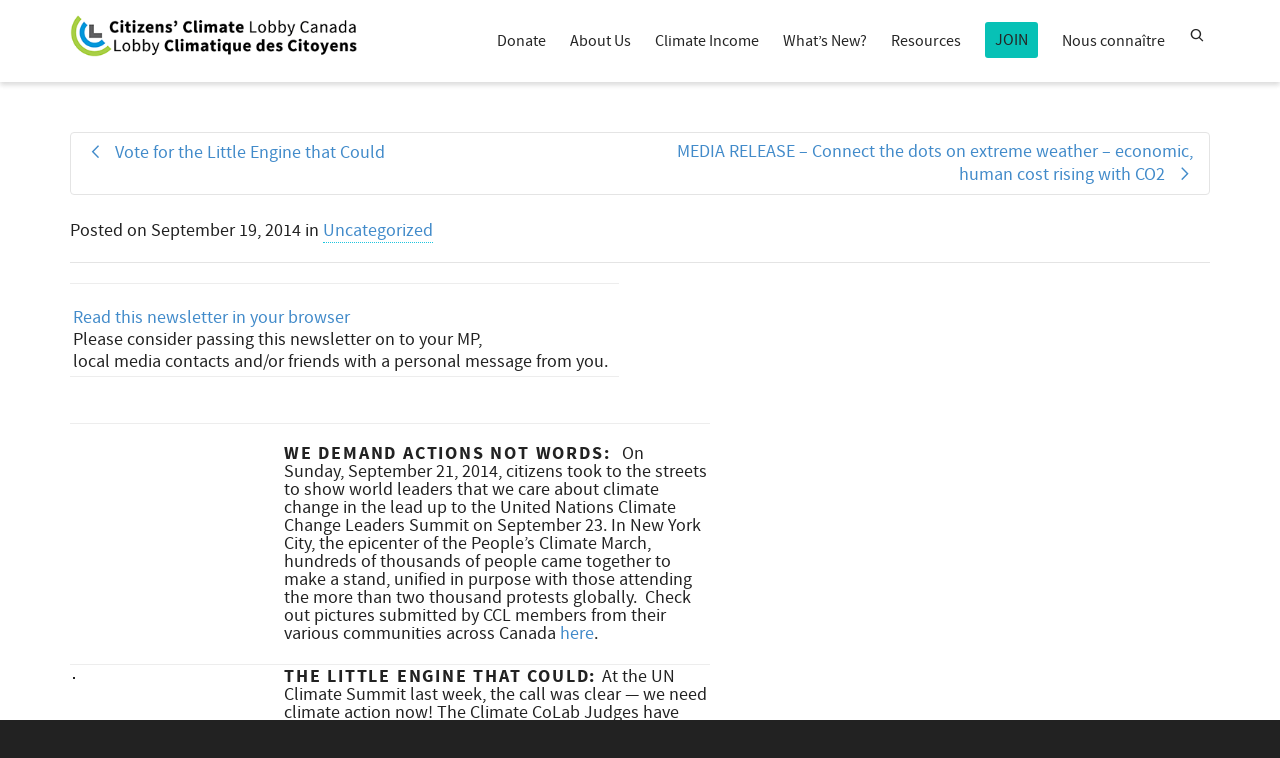

--- FILE ---
content_type: text/html; charset=UTF-8
request_url: https://canada.citizensclimatelobby.org/cccl-newsletter-september-2014/
body_size: 24610
content:
<!DOCTYPE html>

<!--// OPEN HTML //-->
<html lang="en-US">

	<!--// OPEN HEAD //-->
	<head>
				
		<!--// SITE META //-->
		<meta charset="UTF-8" />	
		<meta name="viewport" content="width=device-width, initial-scale=1.0" />
				
		<!--// PINGBACK //-->
		<link rel="pingback" href="https://canada.citizensclimatelobby.org/xmlrpc.php" />

		<!--// WORDPRESS HEAD HOOK //-->
		    <script>
        writeCookie();
        function writeCookie()
        {
            the_cookie = document.cookie;
            if( the_cookie ){
                if( window.devicePixelRatio >= 2 ){
                    the_cookie = "pixel_ratio="+window.devicePixelRatio+";"+the_cookie;
                    document.cookie = the_cookie;
                }
            }
        }
    </script>
<meta name='robots' content='index, follow, max-image-preview:large, max-snippet:-1, max-video-preview:-1' />

	<!-- This site is optimized with the Yoast SEO plugin v21.3 - https://yoast.com/wordpress/plugins/seo/ -->
	<title>CCCL Newsletter September 2014 - Citizens&#039; Climate Lobby Canada</title>
	<link rel="canonical" href="https://canada.citizensclimatelobby.org/cccl-newsletter-september-2014/" />
	<meta property="og:locale" content="en_US" />
	<meta property="og:type" content="article" />
	<meta property="og:title" content="CCCL Newsletter September 2014 - Citizens&#039; Climate Lobby Canada" />
	<meta property="og:description" content="Read this newsletter in your browser Please consider passing this newsletter on to your MP, &nbsp; local media contacts and/or friends with a personal message from you. &nbsp; WE DEMAND ACTIONS NOT WORDS: &nbsp;On Sunday, September 21, 2014, citizens took to the streets to show world leaders that we care about climate change in the lead up to the United [&hellip;]" />
	<meta property="og:url" content="https://canada.citizensclimatelobby.org/cccl-newsletter-september-2014/" />
	<meta property="og:site_name" content="Citizens&#039; Climate Lobby Canada" />
	<meta property="article:published_time" content="2014-09-19T17:07:21+00:00" />
	<meta property="article:modified_time" content="2015-09-06T03:50:00+00:00" />
	<meta property="og:image" content="https://cclca.wpengine.com/wp-content/uploads/converted_files/default/files/images/cccl%20express%20logo%20september%202014.png" />
	<meta name="twitter:card" content="summary_large_image" />
	<meta name="twitter:label1" content="Written by" />
	<meta name="twitter:data1" content="" />
	<meta name="twitter:label2" content="Est. reading time" />
	<meta name="twitter:data2" content="2 minutes" />
	<script type="application/ld+json" class="yoast-schema-graph">{"@context":"https://schema.org","@graph":[{"@type":"Article","@id":"https://canada.citizensclimatelobby.org/cccl-newsletter-september-2014/#article","isPartOf":{"@id":"https://canada.citizensclimatelobby.org/cccl-newsletter-september-2014/"},"author":{"name":"","@id":""},"headline":"CCCL Newsletter September 2014","datePublished":"2014-09-19T17:07:21+00:00","dateModified":"2015-09-06T03:50:00+00:00","mainEntityOfPage":{"@id":"https://canada.citizensclimatelobby.org/cccl-newsletter-september-2014/"},"wordCount":479,"publisher":{"@id":"https://canada.citizensclimatelobby.org/#organization"},"image":{"@id":"https://canada.citizensclimatelobby.org/cccl-newsletter-september-2014/#primaryimage"},"thumbnailUrl":"https://cclca.wpengine.com/wp-content/uploads/converted_files/default/files/images/cccl%20express%20logo%20september%202014.png","inLanguage":"en-US"},{"@type":"WebPage","@id":"https://canada.citizensclimatelobby.org/cccl-newsletter-september-2014/","url":"https://canada.citizensclimatelobby.org/cccl-newsletter-september-2014/","name":"CCCL Newsletter September 2014 - Citizens&#039; Climate Lobby Canada","isPartOf":{"@id":"https://canada.citizensclimatelobby.org/#website"},"primaryImageOfPage":{"@id":"https://canada.citizensclimatelobby.org/cccl-newsletter-september-2014/#primaryimage"},"image":{"@id":"https://canada.citizensclimatelobby.org/cccl-newsletter-september-2014/#primaryimage"},"thumbnailUrl":"https://cclca.wpengine.com/wp-content/uploads/converted_files/default/files/images/cccl%20express%20logo%20september%202014.png","datePublished":"2014-09-19T17:07:21+00:00","dateModified":"2015-09-06T03:50:00+00:00","breadcrumb":{"@id":"https://canada.citizensclimatelobby.org/cccl-newsletter-september-2014/#breadcrumb"},"inLanguage":"en-US","potentialAction":[{"@type":"ReadAction","target":["https://canada.citizensclimatelobby.org/cccl-newsletter-september-2014/"]}]},{"@type":"ImageObject","inLanguage":"en-US","@id":"https://canada.citizensclimatelobby.org/cccl-newsletter-september-2014/#primaryimage","url":"https://cclca.wpengine.com/wp-content/uploads/converted_files/default/files/images/cccl%20express%20logo%20september%202014.png","contentUrl":"https://cclca.wpengine.com/wp-content/uploads/converted_files/default/files/images/cccl%20express%20logo%20september%202014.png"},{"@type":"BreadcrumbList","@id":"https://canada.citizensclimatelobby.org/cccl-newsletter-september-2014/#breadcrumb","itemListElement":[{"@type":"ListItem","position":1,"name":"Home","item":"https://canada.citizensclimatelobby.org/"},{"@type":"ListItem","position":2,"name":"CCL Canada News","item":"https://canada.citizensclimatelobby.org/ccl-canada-news/"},{"@type":"ListItem","position":3,"name":"CCCL Newsletter September 2014"}]},{"@type":"WebSite","@id":"https://canada.citizensclimatelobby.org/#website","url":"https://canada.citizensclimatelobby.org/","name":"Citizens&#039; Climate Lobby Canada","description":"Creating the political will for a livable world","publisher":{"@id":"https://canada.citizensclimatelobby.org/#organization"},"potentialAction":[{"@type":"SearchAction","target":{"@type":"EntryPoint","urlTemplate":"https://canada.citizensclimatelobby.org/?s={search_term_string}"},"query-input":"required name=search_term_string"}],"inLanguage":"en-US"},{"@type":"Organization","@id":"https://canada.citizensclimatelobby.org/#organization","name":"Citizens' Climate Lobby Canada","url":"https://canada.citizensclimatelobby.org/","logo":{"@type":"ImageObject","inLanguage":"en-US","@id":"https://canada.citizensclimatelobby.org/#/schema/logo/image/","url":"https://canada.citizensclimatelobby.org/wp-content/uploads/2021/02/ccl_canada_logo400X58.png","contentUrl":"https://canada.citizensclimatelobby.org/wp-content/uploads/2021/02/ccl_canada_logo400X58.png","width":400,"height":58,"caption":"Citizens' Climate Lobby Canada"},"image":{"@id":"https://canada.citizensclimatelobby.org/#/schema/logo/image/"}},{"@type":"Person","@id":"","url":"https://canada.citizensclimatelobby.org/author/"}]}</script>
	<!-- / Yoast SEO plugin. -->


<link rel='dns-prefetch' href='//static.addtoany.com' />
<link rel='dns-prefetch' href='//fonts.googleapis.com' />
<link rel="alternate" type="application/rss+xml" title="Citizens&#039; Climate Lobby Canada &raquo; Feed" href="https://canada.citizensclimatelobby.org/feed/" />
<link rel="alternate" type="application/rss+xml" title="Citizens&#039; Climate Lobby Canada &raquo; Comments Feed" href="https://canada.citizensclimatelobby.org/comments/feed/" />
<script type="text/javascript">
window._wpemojiSettings = {"baseUrl":"https:\/\/s.w.org\/images\/core\/emoji\/14.0.0\/72x72\/","ext":".png","svgUrl":"https:\/\/s.w.org\/images\/core\/emoji\/14.0.0\/svg\/","svgExt":".svg","source":{"concatemoji":"https:\/\/canada.citizensclimatelobby.org\/wp-includes\/js\/wp-emoji-release.min.js?ver=6.3.7"}};
/*! This file is auto-generated */
!function(i,n){var o,s,e;function c(e){try{var t={supportTests:e,timestamp:(new Date).valueOf()};sessionStorage.setItem(o,JSON.stringify(t))}catch(e){}}function p(e,t,n){e.clearRect(0,0,e.canvas.width,e.canvas.height),e.fillText(t,0,0);var t=new Uint32Array(e.getImageData(0,0,e.canvas.width,e.canvas.height).data),r=(e.clearRect(0,0,e.canvas.width,e.canvas.height),e.fillText(n,0,0),new Uint32Array(e.getImageData(0,0,e.canvas.width,e.canvas.height).data));return t.every(function(e,t){return e===r[t]})}function u(e,t,n){switch(t){case"flag":return n(e,"\ud83c\udff3\ufe0f\u200d\u26a7\ufe0f","\ud83c\udff3\ufe0f\u200b\u26a7\ufe0f")?!1:!n(e,"\ud83c\uddfa\ud83c\uddf3","\ud83c\uddfa\u200b\ud83c\uddf3")&&!n(e,"\ud83c\udff4\udb40\udc67\udb40\udc62\udb40\udc65\udb40\udc6e\udb40\udc67\udb40\udc7f","\ud83c\udff4\u200b\udb40\udc67\u200b\udb40\udc62\u200b\udb40\udc65\u200b\udb40\udc6e\u200b\udb40\udc67\u200b\udb40\udc7f");case"emoji":return!n(e,"\ud83e\udef1\ud83c\udffb\u200d\ud83e\udef2\ud83c\udfff","\ud83e\udef1\ud83c\udffb\u200b\ud83e\udef2\ud83c\udfff")}return!1}function f(e,t,n){var r="undefined"!=typeof WorkerGlobalScope&&self instanceof WorkerGlobalScope?new OffscreenCanvas(300,150):i.createElement("canvas"),a=r.getContext("2d",{willReadFrequently:!0}),o=(a.textBaseline="top",a.font="600 32px Arial",{});return e.forEach(function(e){o[e]=t(a,e,n)}),o}function t(e){var t=i.createElement("script");t.src=e,t.defer=!0,i.head.appendChild(t)}"undefined"!=typeof Promise&&(o="wpEmojiSettingsSupports",s=["flag","emoji"],n.supports={everything:!0,everythingExceptFlag:!0},e=new Promise(function(e){i.addEventListener("DOMContentLoaded",e,{once:!0})}),new Promise(function(t){var n=function(){try{var e=JSON.parse(sessionStorage.getItem(o));if("object"==typeof e&&"number"==typeof e.timestamp&&(new Date).valueOf()<e.timestamp+604800&&"object"==typeof e.supportTests)return e.supportTests}catch(e){}return null}();if(!n){if("undefined"!=typeof Worker&&"undefined"!=typeof OffscreenCanvas&&"undefined"!=typeof URL&&URL.createObjectURL&&"undefined"!=typeof Blob)try{var e="postMessage("+f.toString()+"("+[JSON.stringify(s),u.toString(),p.toString()].join(",")+"));",r=new Blob([e],{type:"text/javascript"}),a=new Worker(URL.createObjectURL(r),{name:"wpTestEmojiSupports"});return void(a.onmessage=function(e){c(n=e.data),a.terminate(),t(n)})}catch(e){}c(n=f(s,u,p))}t(n)}).then(function(e){for(var t in e)n.supports[t]=e[t],n.supports.everything=n.supports.everything&&n.supports[t],"flag"!==t&&(n.supports.everythingExceptFlag=n.supports.everythingExceptFlag&&n.supports[t]);n.supports.everythingExceptFlag=n.supports.everythingExceptFlag&&!n.supports.flag,n.DOMReady=!1,n.readyCallback=function(){n.DOMReady=!0}}).then(function(){return e}).then(function(){var e;n.supports.everything||(n.readyCallback(),(e=n.source||{}).concatemoji?t(e.concatemoji):e.wpemoji&&e.twemoji&&(t(e.twemoji),t(e.wpemoji)))}))}((window,document),window._wpemojiSettings);
</script>
<style type="text/css">
img.wp-smiley,
img.emoji {
	display: inline !important;
	border: none !important;
	box-shadow: none !important;
	height: 1em !important;
	width: 1em !important;
	margin: 0 0.07em !important;
	vertical-align: -0.1em !important;
	background: none !important;
	padding: 0 !important;
}
</style>
	<link rel='stylesheet' id='wp-block-library-css' href='https://canada.citizensclimatelobby.org/wp-includes/css/dist/block-library/style.min.css?ver=6.3.7' type='text/css' media='all' />
<style id='classic-theme-styles-inline-css' type='text/css'>
/*! This file is auto-generated */
.wp-block-button__link{color:#fff;background-color:#32373c;border-radius:9999px;box-shadow:none;text-decoration:none;padding:calc(.667em + 2px) calc(1.333em + 2px);font-size:1.125em}.wp-block-file__button{background:#32373c;color:#fff;text-decoration:none}
</style>
<style id='global-styles-inline-css' type='text/css'>
body{--wp--preset--color--black: #000000;--wp--preset--color--cyan-bluish-gray: #abb8c3;--wp--preset--color--white: #ffffff;--wp--preset--color--pale-pink: #f78da7;--wp--preset--color--vivid-red: #cf2e2e;--wp--preset--color--luminous-vivid-orange: #ff6900;--wp--preset--color--luminous-vivid-amber: #fcb900;--wp--preset--color--light-green-cyan: #7bdcb5;--wp--preset--color--vivid-green-cyan: #00d084;--wp--preset--color--pale-cyan-blue: #8ed1fc;--wp--preset--color--vivid-cyan-blue: #0693e3;--wp--preset--color--vivid-purple: #9b51e0;--wp--preset--gradient--vivid-cyan-blue-to-vivid-purple: linear-gradient(135deg,rgba(6,147,227,1) 0%,rgb(155,81,224) 100%);--wp--preset--gradient--light-green-cyan-to-vivid-green-cyan: linear-gradient(135deg,rgb(122,220,180) 0%,rgb(0,208,130) 100%);--wp--preset--gradient--luminous-vivid-amber-to-luminous-vivid-orange: linear-gradient(135deg,rgba(252,185,0,1) 0%,rgba(255,105,0,1) 100%);--wp--preset--gradient--luminous-vivid-orange-to-vivid-red: linear-gradient(135deg,rgba(255,105,0,1) 0%,rgb(207,46,46) 100%);--wp--preset--gradient--very-light-gray-to-cyan-bluish-gray: linear-gradient(135deg,rgb(238,238,238) 0%,rgb(169,184,195) 100%);--wp--preset--gradient--cool-to-warm-spectrum: linear-gradient(135deg,rgb(74,234,220) 0%,rgb(151,120,209) 20%,rgb(207,42,186) 40%,rgb(238,44,130) 60%,rgb(251,105,98) 80%,rgb(254,248,76) 100%);--wp--preset--gradient--blush-light-purple: linear-gradient(135deg,rgb(255,206,236) 0%,rgb(152,150,240) 100%);--wp--preset--gradient--blush-bordeaux: linear-gradient(135deg,rgb(254,205,165) 0%,rgb(254,45,45) 50%,rgb(107,0,62) 100%);--wp--preset--gradient--luminous-dusk: linear-gradient(135deg,rgb(255,203,112) 0%,rgb(199,81,192) 50%,rgb(65,88,208) 100%);--wp--preset--gradient--pale-ocean: linear-gradient(135deg,rgb(255,245,203) 0%,rgb(182,227,212) 50%,rgb(51,167,181) 100%);--wp--preset--gradient--electric-grass: linear-gradient(135deg,rgb(202,248,128) 0%,rgb(113,206,126) 100%);--wp--preset--gradient--midnight: linear-gradient(135deg,rgb(2,3,129) 0%,rgb(40,116,252) 100%);--wp--preset--font-size--small: 13px;--wp--preset--font-size--medium: 20px;--wp--preset--font-size--large: 36px;--wp--preset--font-size--x-large: 42px;--wp--preset--spacing--20: 0.44rem;--wp--preset--spacing--30: 0.67rem;--wp--preset--spacing--40: 1rem;--wp--preset--spacing--50: 1.5rem;--wp--preset--spacing--60: 2.25rem;--wp--preset--spacing--70: 3.38rem;--wp--preset--spacing--80: 5.06rem;--wp--preset--shadow--natural: 6px 6px 9px rgba(0, 0, 0, 0.2);--wp--preset--shadow--deep: 12px 12px 50px rgba(0, 0, 0, 0.4);--wp--preset--shadow--sharp: 6px 6px 0px rgba(0, 0, 0, 0.2);--wp--preset--shadow--outlined: 6px 6px 0px -3px rgba(255, 255, 255, 1), 6px 6px rgba(0, 0, 0, 1);--wp--preset--shadow--crisp: 6px 6px 0px rgba(0, 0, 0, 1);}:where(.is-layout-flex){gap: 0.5em;}:where(.is-layout-grid){gap: 0.5em;}body .is-layout-flow > .alignleft{float: left;margin-inline-start: 0;margin-inline-end: 2em;}body .is-layout-flow > .alignright{float: right;margin-inline-start: 2em;margin-inline-end: 0;}body .is-layout-flow > .aligncenter{margin-left: auto !important;margin-right: auto !important;}body .is-layout-constrained > .alignleft{float: left;margin-inline-start: 0;margin-inline-end: 2em;}body .is-layout-constrained > .alignright{float: right;margin-inline-start: 2em;margin-inline-end: 0;}body .is-layout-constrained > .aligncenter{margin-left: auto !important;margin-right: auto !important;}body .is-layout-constrained > :where(:not(.alignleft):not(.alignright):not(.alignfull)){max-width: var(--wp--style--global--content-size);margin-left: auto !important;margin-right: auto !important;}body .is-layout-constrained > .alignwide{max-width: var(--wp--style--global--wide-size);}body .is-layout-flex{display: flex;}body .is-layout-flex{flex-wrap: wrap;align-items: center;}body .is-layout-flex > *{margin: 0;}body .is-layout-grid{display: grid;}body .is-layout-grid > *{margin: 0;}:where(.wp-block-columns.is-layout-flex){gap: 2em;}:where(.wp-block-columns.is-layout-grid){gap: 2em;}:where(.wp-block-post-template.is-layout-flex){gap: 1.25em;}:where(.wp-block-post-template.is-layout-grid){gap: 1.25em;}.has-black-color{color: var(--wp--preset--color--black) !important;}.has-cyan-bluish-gray-color{color: var(--wp--preset--color--cyan-bluish-gray) !important;}.has-white-color{color: var(--wp--preset--color--white) !important;}.has-pale-pink-color{color: var(--wp--preset--color--pale-pink) !important;}.has-vivid-red-color{color: var(--wp--preset--color--vivid-red) !important;}.has-luminous-vivid-orange-color{color: var(--wp--preset--color--luminous-vivid-orange) !important;}.has-luminous-vivid-amber-color{color: var(--wp--preset--color--luminous-vivid-amber) !important;}.has-light-green-cyan-color{color: var(--wp--preset--color--light-green-cyan) !important;}.has-vivid-green-cyan-color{color: var(--wp--preset--color--vivid-green-cyan) !important;}.has-pale-cyan-blue-color{color: var(--wp--preset--color--pale-cyan-blue) !important;}.has-vivid-cyan-blue-color{color: var(--wp--preset--color--vivid-cyan-blue) !important;}.has-vivid-purple-color{color: var(--wp--preset--color--vivid-purple) !important;}.has-black-background-color{background-color: var(--wp--preset--color--black) !important;}.has-cyan-bluish-gray-background-color{background-color: var(--wp--preset--color--cyan-bluish-gray) !important;}.has-white-background-color{background-color: var(--wp--preset--color--white) !important;}.has-pale-pink-background-color{background-color: var(--wp--preset--color--pale-pink) !important;}.has-vivid-red-background-color{background-color: var(--wp--preset--color--vivid-red) !important;}.has-luminous-vivid-orange-background-color{background-color: var(--wp--preset--color--luminous-vivid-orange) !important;}.has-luminous-vivid-amber-background-color{background-color: var(--wp--preset--color--luminous-vivid-amber) !important;}.has-light-green-cyan-background-color{background-color: var(--wp--preset--color--light-green-cyan) !important;}.has-vivid-green-cyan-background-color{background-color: var(--wp--preset--color--vivid-green-cyan) !important;}.has-pale-cyan-blue-background-color{background-color: var(--wp--preset--color--pale-cyan-blue) !important;}.has-vivid-cyan-blue-background-color{background-color: var(--wp--preset--color--vivid-cyan-blue) !important;}.has-vivid-purple-background-color{background-color: var(--wp--preset--color--vivid-purple) !important;}.has-black-border-color{border-color: var(--wp--preset--color--black) !important;}.has-cyan-bluish-gray-border-color{border-color: var(--wp--preset--color--cyan-bluish-gray) !important;}.has-white-border-color{border-color: var(--wp--preset--color--white) !important;}.has-pale-pink-border-color{border-color: var(--wp--preset--color--pale-pink) !important;}.has-vivid-red-border-color{border-color: var(--wp--preset--color--vivid-red) !important;}.has-luminous-vivid-orange-border-color{border-color: var(--wp--preset--color--luminous-vivid-orange) !important;}.has-luminous-vivid-amber-border-color{border-color: var(--wp--preset--color--luminous-vivid-amber) !important;}.has-light-green-cyan-border-color{border-color: var(--wp--preset--color--light-green-cyan) !important;}.has-vivid-green-cyan-border-color{border-color: var(--wp--preset--color--vivid-green-cyan) !important;}.has-pale-cyan-blue-border-color{border-color: var(--wp--preset--color--pale-cyan-blue) !important;}.has-vivid-cyan-blue-border-color{border-color: var(--wp--preset--color--vivid-cyan-blue) !important;}.has-vivid-purple-border-color{border-color: var(--wp--preset--color--vivid-purple) !important;}.has-vivid-cyan-blue-to-vivid-purple-gradient-background{background: var(--wp--preset--gradient--vivid-cyan-blue-to-vivid-purple) !important;}.has-light-green-cyan-to-vivid-green-cyan-gradient-background{background: var(--wp--preset--gradient--light-green-cyan-to-vivid-green-cyan) !important;}.has-luminous-vivid-amber-to-luminous-vivid-orange-gradient-background{background: var(--wp--preset--gradient--luminous-vivid-amber-to-luminous-vivid-orange) !important;}.has-luminous-vivid-orange-to-vivid-red-gradient-background{background: var(--wp--preset--gradient--luminous-vivid-orange-to-vivid-red) !important;}.has-very-light-gray-to-cyan-bluish-gray-gradient-background{background: var(--wp--preset--gradient--very-light-gray-to-cyan-bluish-gray) !important;}.has-cool-to-warm-spectrum-gradient-background{background: var(--wp--preset--gradient--cool-to-warm-spectrum) !important;}.has-blush-light-purple-gradient-background{background: var(--wp--preset--gradient--blush-light-purple) !important;}.has-blush-bordeaux-gradient-background{background: var(--wp--preset--gradient--blush-bordeaux) !important;}.has-luminous-dusk-gradient-background{background: var(--wp--preset--gradient--luminous-dusk) !important;}.has-pale-ocean-gradient-background{background: var(--wp--preset--gradient--pale-ocean) !important;}.has-electric-grass-gradient-background{background: var(--wp--preset--gradient--electric-grass) !important;}.has-midnight-gradient-background{background: var(--wp--preset--gradient--midnight) !important;}.has-small-font-size{font-size: var(--wp--preset--font-size--small) !important;}.has-medium-font-size{font-size: var(--wp--preset--font-size--medium) !important;}.has-large-font-size{font-size: var(--wp--preset--font-size--large) !important;}.has-x-large-font-size{font-size: var(--wp--preset--font-size--x-large) !important;}
.wp-block-navigation a:where(:not(.wp-element-button)){color: inherit;}
:where(.wp-block-post-template.is-layout-flex){gap: 1.25em;}:where(.wp-block-post-template.is-layout-grid){gap: 1.25em;}
:where(.wp-block-columns.is-layout-flex){gap: 2em;}:where(.wp-block-columns.is-layout-grid){gap: 2em;}
.wp-block-pullquote{font-size: 1.5em;line-height: 1.6;}
</style>
<link rel='stylesheet' id='bluesky-social-style-profile-css' href='https://canada.citizensclimatelobby.org/wp-content/plugins/social-integration-for-bluesky/assets/css/bluesky-social-profile.css?ver=1.4.4' type='text/css' media='all' />
<link rel='stylesheet' id='bluesky-social-style-posts-css' href='https://canada.citizensclimatelobby.org/wp-content/plugins/social-integration-for-bluesky/assets/css/bluesky-social-posts.css?ver=1.4.4' type='text/css' media='all' />
<link rel='stylesheet' id='addtoany-css' href='https://canada.citizensclimatelobby.org/wp-content/plugins/add-to-any/addtoany.min.css?ver=1.16' type='text/css' media='all' />
<link rel='stylesheet' id='dante-google-fonts-css' href='https://fonts.googleapis.com/css?family=Source+Sans+Pro:400&#038;subset' type='text/css' media='all' />
<link rel='stylesheet' id='bootstrap-css' href='https://canada.citizensclimatelobby.org/wp-content/themes/dante/css/bootstrap.min.css' type='text/css' media='all' />
<link rel='stylesheet' id='font-awesome-v5-css' href='https://canada.citizensclimatelobby.org/wp-content/themes/dante/css/font-awesome.min.css?ver=5.10.1' type='text/css' media='all' />
<link rel='stylesheet' id='font-awesome-v4shims-css' href='https://canada.citizensclimatelobby.org/wp-content/themes/dante/css/v4-shims.min.css' type='text/css' media='all' />
<link rel='stylesheet' id='ssgizmo-css' href='https://canada.citizensclimatelobby.org/wp-content/themes/dante/css/ss-gizmo.css' type='text/css' media='all' />
<link rel='stylesheet' id='sf-main-css' href='https://canada.citizensclimatelobby.org/wp-content/themes/dante/style.css' type='text/css' media='all' />
<link rel='stylesheet' id='sf-responsive-css' href='https://canada.citizensclimatelobby.org/wp-content/themes/dante/css/responsive.css' type='text/css' media='all' />
<script id="addtoany-core-js-before" type="text/javascript">
window.a2a_config=window.a2a_config||{};a2a_config.callbacks=[];a2a_config.overlays=[];a2a_config.templates={};
a2a_config.callbacks.push({ready:function(){document.querySelectorAll(".a2a_s_undefined").forEach(function(emptyIcon){emptyIcon.parentElement.style.display="none";})}});
</script>
<script type='text/javascript' defer src='https://static.addtoany.com/menu/page.js' id='addtoany-core-js'></script>
<script type='text/javascript' src='https://canada.citizensclimatelobby.org/wp-includes/js/jquery/jquery.min.js?ver=3.7.0' id='jquery-core-js'></script>
<script type='text/javascript' src='https://canada.citizensclimatelobby.org/wp-includes/js/jquery/jquery-migrate.min.js?ver=3.4.1' id='jquery-migrate-js'></script>
<script type='text/javascript' defer src='https://canada.citizensclimatelobby.org/wp-content/plugins/add-to-any/addtoany.min.js?ver=1.1' id='addtoany-jquery-js'></script>
<link rel="https://api.w.org/" href="https://canada.citizensclimatelobby.org/wp-json/" /><link rel="alternate" type="application/json" href="https://canada.citizensclimatelobby.org/wp-json/wp/v2/posts/211" /><link rel='shortlink' href='https://canada.citizensclimatelobby.org/?p=211' />
<link rel="alternate" type="application/json+oembed" href="https://canada.citizensclimatelobby.org/wp-json/oembed/1.0/embed?url=https%3A%2F%2Fcanada.citizensclimatelobby.org%2Fcccl-newsletter-september-2014%2F" />
<link rel="alternate" type="text/xml+oembed" href="https://canada.citizensclimatelobby.org/wp-json/oembed/1.0/embed?url=https%3A%2F%2Fcanada.citizensclimatelobby.org%2Fcccl-newsletter-september-2014%2F&#038;format=xml" />
		<script>
			document.documentElement.className = document.documentElement.className.replace( 'no-js', 'js' );
		</script>
				<style>
			.no-js img.lazyload { display: none; }
			figure.wp-block-image img.lazyloading { min-width: 150px; }
							.lazyload, .lazyloading { opacity: 0; }
				.lazyloaded {
					opacity: 1;
					transition: opacity 400ms;
					transition-delay: 0ms;
				}
					</style>
					<script type="text/javascript">
			var ajaxurl = 'https://canada.citizensclimatelobby.org/wp-admin/admin-ajax.php';
			</script>
		<style type="text/css">
body, p, #commentform label, .contact-form label {font-size: 18px;line-height: 22px;}h1 {font-size: 26px;line-height: 34px;}h2 {font-size: 22px;line-height: 30px;}h3, .blog-item .quote-excerpt {font-size: 18px;line-height: 24px;}h4, .body-content.quote, #respond-wrap h3, #respond h3 {font-size: 16px;line-height: 20px;}h5 {font-size: 14px;line-height: 18px;}h6 {font-size: 12px;line-height: 16px;}nav .menu li {font-size: 18px;}::selection, ::-moz-selection {background-color: #1dc6df; color: #fff;}.recent-post figure, span.highlighted, span.dropcap4, .loved-item:hover .loved-count, .flickr-widget li, .portfolio-grid li, input[type="submit"], .wpcf7 input.wpcf7-submit[type="submit"], .gform_wrapper input[type="submit"], .mymail-form input[type="submit"], .woocommerce-page nav.woocommerce-pagination ul li span.current, .woocommerce nav.woocommerce-pagination ul li span.current, figcaption .product-added, .woocommerce .wc-new-badge, .yith-wcwl-wishlistexistsbrowse a, .yith-wcwl-wishlistaddedbrowse a, .woocommerce .widget_layered_nav ul li.chosen > *, .woocommerce .widget_layered_nav_filters ul li a, .sticky-post-icon, .fw-video-close:hover {background-color: #1dc6df!important; color: #ffffff;}a:hover, a:focus, #sidebar a:hover, .pagination-wrap a:hover, .carousel-nav a:hover, .portfolio-pagination div:hover > i, #footer a:hover, #copyright a, .beam-me-up a:hover span, .portfolio-item .portfolio-item-permalink, .read-more-link, .blog-item .read-more, .blog-item-details a:hover, .author-link, #reply-title small a, #respond .form-submit input:hover, span.dropcap2, .spb_divider.go_to_top a, love-it-wrapper:hover .love-it, .love-it-wrapper:hover span.love-count, .love-it-wrapper .loved, .comments-likes .loved span.love-count, .comments-likes a:hover i, .comments-likes .love-it-wrapper:hover a i, .comments-likes a:hover span, .love-it-wrapper:hover a i, .item-link:hover, #header-translation p a, #swift-slider .flex-caption-large h1 a:hover, .wooslider .slide-title a:hover, .caption-details-inner .details span > a, .caption-details-inner .chart span, .caption-details-inner .chart i, #swift-slider .flex-caption-large .chart i, #breadcrumbs a:hover, .ui-widget-content a:hover, .yith-wcwl-add-button a:hover, #product-img-slider li a.zoom:hover, .woocommerce .star-rating span, .article-body-wrap .share-links a:hover, ul.member-contact li a:hover, .price ins, .bag-product a.remove:hover, .bag-product-title a:hover, #back-to-top:hover,  ul.member-contact li a:hover, .fw-video-link-image:hover i, .ajax-search-results .all-results:hover, .search-result h5 a:hover .ui-state-default a:hover {color: #1dc6df;}.carousel-wrap > a:hover, #mobile-menu ul li:hover > a {color: #1dc6df!important;}.comments-likes a:hover span, .comments-likes a:hover i {color: #1dc6df!important;}.read-more i:before, .read-more em:before {color: #1dc6df;}input[type="text"]:focus, input[type="email"]:focus, input[type="tel"]:focus, textarea:focus, .bypostauthor .comment-wrap .comment-avatar,.search-form input:focus, .wpcf7 input:focus, .wpcf7 textarea:focus, .ginput_container input:focus, .ginput_container textarea:focus, .mymail-form input:focus, .mymail-form textarea:focus {border-color: #1dc6df!important;}nav .menu ul li:first-child:after,.navigation a:hover > .nav-text, .returning-customer a:hover {border-bottom-color: #1dc6df;}nav .menu ul ul li:first-child:after {border-right-color: #1dc6df;}.spb_impact_text .spb_call_text {border-left-color: #1dc6df;}.spb_impact_text .spb_button span {color: #fff;}#respond .form-submit input#submit {border-color: #e4e4e4;background-color: #FFFFFF;}#respond .form-submit input#submit:hover {border-color: #1dc6df;background-color: #1dc6df;color: #ffffff;}.woocommerce .free-badge, .my-account-login-wrap .login-wrap form.login p.form-row input[type="submit"], .woocommerce .my-account-login-wrap form input[type="submit"] {background-color: #222222; color: #ffffff;}a[rel="tooltip"], ul.member-contact li a, .blog-item-details a, .post-info a, a.text-link, .tags-wrap .tags a, .logged-in-as a, .comment-meta-actions .edit-link, .comment-meta-actions .comment-reply, .read-more {border-color: #1dc6df;}.super-search-go {border-color: #1dc6df!important;}.super-search-go:hover {background: #1dc6df!important;border-color: #1dc6df!important;}body {color: #222222;}.pagination-wrap a, .search-pagination a {color: #222222;}.layout-boxed #header-search, .layout-boxed #super-search, body > .sf-super-search {background-color: #222222;}body {background-color: #222222;background-size: auto;}#main-container, .tm-toggle-button-wrap a {background-color: #FFFFFF;}a, .ui-widget-content a {color: #428bca;}.pagination-wrap li a:hover, ul.bar-styling li:not(.selected) > a:hover, ul.bar-styling li > .comments-likes:hover, ul.page-numbers li > a:hover, ul.page-numbers li > span.current {color: #ffffff!important;background: #1dc6df;border-color: #1dc6df;}ul.bar-styling li > .comments-likes:hover * {color: #ffffff!important;}.pagination-wrap li a, .pagination-wrap li span, .pagination-wrap li span.expand, ul.bar-styling li > a, ul.bar-styling li > div, ul.page-numbers li > a, ul.page-numbers li > span, .curved-bar-styling, ul.bar-styling li > form input {border-color: #e4e4e4;}ul.bar-styling li > a, ul.bar-styling li > span, ul.bar-styling li > div, ul.bar-styling li > form input {background-color: #FFFFFF;}input[type="text"], input[type="password"], input[type="email"], input[type="tel"], textarea, select {border-color: #e4e4e4;background: #f7f7f7;}textarea:focus, input:focus {border-color: #999!important;}.modal-header {background: #f7f7f7;}.recent-post .post-details, .team-member .team-member-position, .portfolio-item h5.portfolio-subtitle, .mini-items .blog-item-details, .standard-post-content .blog-item-details, .masonry-items .blog-item .blog-item-details, .jobs > li .job-date, .search-item-content time, .search-item-content span, .blog-item-details a, .portfolio-details-wrap .date,  .portfolio-details-wrap .tags-link-wrap {color: #222222;}ul.bar-styling li.facebook > a:hover {color: #fff!important;background: #3b5998;border-color: #3b5998;}ul.bar-styling li.twitter > a:hover {color: #fff!important;background: #4099FF;border-color: #4099FF;}ul.bar-styling li.google-plus > a:hover {color: #fff!important;background: #d34836;border-color: #d34836;}ul.bar-styling li.pinterest > a:hover {color: #fff!important;background: #cb2027;border-color: #cb2027;}#header-search input, #header-search a, .super-search-close, #header-search i.ss-search {color: #fff;}#header-search a:hover, .super-search-close:hover {color: #1dc6df;}.sf-super-search, .spb_supersearch_widget.asset-bg {background-color: #222222;}.sf-super-search .search-options .ss-dropdown > span, .sf-super-search .search-options input {color: #1dc6df; border-bottom-color: #1dc6df;}.sf-super-search .search-options .ss-dropdown ul li .fa-check {color: #1dc6df;}.sf-super-search-go:hover, .sf-super-search-close:hover { background-color: #1dc6df; border-color: #1dc6df; color: #ffffff;}#top-bar {background: #1dc6df; color: #ffffff;}#top-bar .tb-welcome {border-color: #f7f7f7;}#top-bar a {color: #ffffff;}#top-bar .menu li {border-left-color: #f7f7f7; border-right-color: #f7f7f7;}#top-bar .menu > li > a, #top-bar .menu > li.parent:after {color: #ffffff;}#top-bar .menu > li > a:hover, #top-bar a:hover {color: #1dc6df;}#top-bar .show-menu {background-color: #f7f7f7;color: #222222;}#header-languages .current-language {background: #f7f7f7; color: #000000;}#header-section:before, #header .is-sticky .sticky-header, #header-section .is-sticky #main-nav.sticky-header, #header-section.header-6 .is-sticky #header.sticky-header, .ajax-search-wrap {background-color: #ffffff;background: -webkit-gradient(linear, 0% 0%, 0% 100%, from(#ffffff), to(#ffffff));background: -webkit-linear-gradient(top, #ffffff, #ffffff);background: -moz-linear-gradient(top, #ffffff, #ffffff);background: -ms-linear-gradient(top, #ffffff, #ffffff);background: -o-linear-gradient(top, #ffffff, #ffffff);}#logo img {padding-top: 0px;padding-bottom: 0px;}#logo {height: 42px!important;}#logo img {height: 42px;min-height:42px;}.header-container > .row, .header-5 header .container > .row, .header-6 header > .container > .row {height: 62px;}@media only screen and (max-width: 991px) {#logo img {max-height:42px;}}#header-section .header-menu .menu li, #mini-header .header-right nav .menu li {border-left-color: #e4e4e4;}#header-section #main-nav {border-top-color: #e4e4e4;}#top-header {border-bottom-color: #e4e4e4;}#top-header {border-bottom-color: #e4e4e4;}#top-header .th-right > nav .menu li, .ajax-search-wrap:after {border-bottom-color: #e4e4e4;}.ajax-search-wrap, .ajax-search-results, .search-result-pt .search-result {border-color: #e4e4e4;}.page-content {border-bottom-color: #e4e4e4;}.ajax-search-wrap input[type="text"], .search-result-pt h6, .no-search-results h6, .search-result h5 a {color: #252525;}@media only screen and (max-width: 991px) {
			.naked-header #header-section, .naked-header #header-section:before, .naked-header #header .is-sticky .sticky-header, .naked-header .is-sticky #header.sticky-header {background-color: #ffffff;background: -webkit-gradient(linear, 0% 0%, 0% 100%, from(#ffffff), to(#ffffff));background: -webkit-linear-gradient(top, #ffffff, #ffffff);background: -moz-linear-gradient(top, #ffffff, #ffffff);background: -ms-linear-gradient(top, #ffffff, #ffffff);background: -o-linear-gradient(top, #ffffff, #ffffff);}
			}nav#main-navigation .menu > li > a span.nav-line {background-color: #07c1b6;}.show-menu {background-color: #222222;color: #ffffff;}nav .menu > li:before {background: #07c1b6;}nav .menu .sub-menu .parent > a:after {border-left-color: #07c1b6;}nav .menu ul.sub-menu {background-color: #FFFFFF;}nav .menu ul.sub-menu li {border-bottom-color: #f0f0f0;border-bottom-style: solid;}nav.mega-menu li .mega .sub .sub-menu, nav.mega-menu li .mega .sub .sub-menu li, nav.mega-menu li .sub-container.non-mega li, nav.mega-menu li .sub li.mega-hdr {border-top-color: #f0f0f0;border-top-style: solid;}nav.mega-menu li .sub li.mega-hdr {border-right-color: #f0f0f0;border-right-style: solid;}nav .menu > li.menu-item > a, nav .menu > li.menu-item.indicator-disabled > a, #menubar-controls a, nav.search-nav .menu>li>a, .naked-header .is-sticky nav .menu > li a {color: #252525;}nav .menu > li.menu-item:hover > a {color: #07c1b6;}nav .menu ul.sub-menu li.menu-item > a, nav .menu ul.sub-menu li > span, #top-bar nav .menu ul li > a {color: #666666;}nav .menu ul.sub-menu li.menu-item:hover > a {color: #000000!important; background: #f7f7f7;}nav .menu li.parent > a:after, nav .menu li.parent > a:after:hover {color: #aaa;}nav .menu li.current-menu-ancestor > a, nav .menu li.current-menu-item > a, #mobile-menu .menu ul li.current-menu-item > a, nav .menu li.current-scroll-item > a {color: #1bbeb4;}nav .menu ul li.current-menu-ancestor > a, nav .menu ul li.current-menu-item > a {color: #000000; background: #f7f7f7;}#main-nav .header-right ul.menu > li, .wishlist-item {border-left-color: #f0f0f0;}#nav-search, #mini-search {background: #1dc6df;}#nav-search a, #mini-search a {color: #ffffff;}.bag-header, .bag-product, .bag-empty, .wishlist-empty {border-color: #f0f0f0;}.bag-buttons a.sf-button.bag-button, .bag-buttons a.sf-button.wishlist-button, .bag-buttons a.sf-button.guest-button {background-color: #e4e4e4; color: #222222!important;}.bag-buttons a.checkout-button, .bag-buttons a.create-account-button, .woocommerce input.button.alt, .woocommerce .alt-button, .woocommerce button.button.alt, .woocommerce #account_details .login form p.form-row input[type="submit"], #login-form .modal-body form.login p.form-row input[type="submit"] {background: #222222; color: #ffffff;}.woocommerce .button.update-cart-button:hover, .woocommerce #account_details .login form p.form-row input[type="submit"]:hover, #login-form .modal-body form.login p.form-row input[type="submit"]:hover {background: #1dc6df; color: #ffffff;}.woocommerce input.button.alt:hover, .woocommerce .alt-button:hover, .woocommerce button.button.alt:hover {background: #1dc6df; color: #ffffff;}.shopping-bag:before, nav .menu ul.sub-menu li:first-child:before {border-bottom-color: #07c1b6;}nav ul.menu > li.menu-item.sf-menu-item-btn > a {background-color: #07c1b6;color: #252525;}nav ul.menu > li.menu-item.sf-menu-item-btn:hover > a {color: #07c1b6;background-color: #252525;}#base-promo {background-color: #e4e4e4;}#base-promo > p, #base-promo.footer-promo-text > a, #base-promo.footer-promo-arrow > a {color: #222;}#base-promo.footer-promo-arrow:hover, #base-promo.footer-promo-text:hover {background-color: #1dc6df;color: #ffffff;}#base-promo.footer-promo-arrow:hover > *, #base-promo.footer-promo-text:hover > * {color: #ffffff;}.page-heading {background-color: #f7f7f7;border-bottom-color: #e4e4e4;}.page-heading h1, .page-heading h3 {color: #222222;}#breadcrumbs {color: #333333;}#breadcrumbs a, #breadcrumb i {color: #333333;}body, input[type="text"], input[type="password"], input[type="email"], textarea, select, .ui-state-default a {color: #222222;}h1, h1 a {color: #222222;}h2, h2 a {color: #222222;}h3, h3 a {color: #222222;}h4, h4 a, .carousel-wrap > a {color: #222222;}h5, h5 a {color: #222222;}h6, h6 a {color: #222222;}.spb_impact_text .spb_call_text, .impact-text, .impact-text-large {color: #222222;}.read-more i, .read-more em {color: transparent;}.pb-border-bottom, .pb-border-top, .read-more-button {border-color: #e4e4e4;}#swift-slider ul.slides {background: #222222;}#swift-slider .flex-caption .flex-caption-headline {background: #FFFFFF;}#swift-slider .flex-caption .flex-caption-details .caption-details-inner {background: #FFFFFF; border-bottom: #e4e4e4}#swift-slider .flex-caption-large, #swift-slider .flex-caption-large h1 a {color: #ffffff;}#swift-slider .flex-caption h4 i {line-height: 20px;}#swift-slider .flex-caption-large .comment-chart i {color: #ffffff;}#swift-slider .flex-caption-large .loveit-chart span {color: #1dc6df;}#swift-slider .flex-caption-large a {color: #1dc6df;}#swift-slider .flex-caption .comment-chart i, #swift-slider .flex-caption .comment-chart span {color: #222222;}figure.animated-overlay figcaption {background-color: #1dc6df;}
figure.animated-overlay figcaption .thumb-info h4, figure.animated-overlay figcaption .thumb-info h5, figcaption .thumb-info-excerpt p {color: #ffffff;}figure.animated-overlay figcaption .thumb-info i {background: #222222; color: #ffffff;}figure:hover .overlay {box-shadow: inset 0 0 0 500px #1dc6df;}h4.spb-heading span:before, h4.spb-heading span:after, h3.spb-heading span:before, h3.spb-heading span:after, h4.lined-heading span:before, h4.lined-heading span:after {border-color: #e4e4e4}h4.spb-heading:before, h3.spb-heading:before, h4.lined-heading:before {border-top-color: #e4e4e4}.spb_parallax_asset h4.spb-heading {border-bottom-color: #222222}.testimonials.carousel-items li .testimonial-text {background-color: #f7f7f7;}.sidebar .widget-heading h4 {color: #222222;}.widget ul li, .widget.widget_lip_most_loved_widget li {border-color: #e4e4e4;}.widget.widget_lip_most_loved_widget li {background: #FFFFFF; border-color: #e4e4e4;}.widget_lip_most_loved_widget .loved-item > span {color: #222222;}.widget_search form input {background: #FFFFFF;}.widget .wp-tag-cloud li a {background: #f7f7f7; border-color: #e4e4e4;}.widget .tagcloud a:hover, .widget ul.wp-tag-cloud li:hover > a {background-color: #1dc6df; color: #ffffff;}.loved-item .loved-count > i {color: #222222;background: #e4e4e4;}.subscribers-list li > a.social-circle {color: #ffffff;background: #222222;}.subscribers-list li:hover > a.social-circle {color: #fbfbfb;background: #1dc6df;}.sidebar .widget_categories ul > li a, .sidebar .widget_archive ul > li a, .sidebar .widget_nav_menu ul > li a, .sidebar .widget_meta ul > li a, .sidebar .widget_recent_entries ul > li, .widget_product_categories ul > li a, .widget_layered_nav ul > li a {color: #428bca;}.sidebar .widget_categories ul > li a:hover, .sidebar .widget_archive ul > li a:hover, .sidebar .widget_nav_menu ul > li a:hover, .widget_nav_menu ul > li.current-menu-item a, .sidebar .widget_meta ul > li a:hover, .sidebar .widget_recent_entries ul > li a:hover, .widget_product_categories ul > li a:hover, .widget_layered_nav ul > li a:hover {color: #1dc6df;}#calendar_wrap caption {border-bottom-color: #222222;}.sidebar .widget_calendar tbody tr > td a {color: #ffffff;background-color: #222222;}.sidebar .widget_calendar tbody tr > td a:hover {background-color: #1dc6df;}.sidebar .widget_calendar tfoot a {color: #222222;}.sidebar .widget_calendar tfoot a:hover {color: #1dc6df;}.widget_calendar #calendar_wrap, .widget_calendar th, .widget_calendar tbody tr > td, .widget_calendar tbody tr > td.pad {border-color: #e4e4e4;}.widget_sf_infocus_widget .infocus-item h5 a {color: #222222;}.widget_sf_infocus_widget .infocus-item h5 a:hover {color: #1dc6df;}.sidebar .widget hr {border-color: #e4e4e4;}.widget ul.flickr_images li a:after, .portfolio-grid li a:after {color: #ffffff;}.slideout-filter .select:after {background: #FFFFFF;}.slideout-filter ul li a {color: #ffffff;}.slideout-filter ul li a:hover {color: #1dc6df;}.slideout-filter ul li.selected a {color: #ffffff;background: #1dc6df;}ul.portfolio-filter-tabs li.selected a {background: #f7f7f7;}.spb_blog_widget .filter-wrap {background-color: #222;}.portfolio-item {border-bottom-color: #e4e4e4;}.masonry-items .portfolio-item-details {background: #f7f7f7;}.spb_portfolio_carousel_widget .portfolio-item {background: #FFFFFF;}.spb_portfolio_carousel_widget .portfolio-item h4.portfolio-item-title a > i {line-height: 20px;}.masonry-items .blog-item .blog-details-wrap:before {background-color: #f7f7f7;}.masonry-items .portfolio-item figure {border-color: #e4e4e4;}.portfolio-details-wrap span span {color: #666;}.share-links > a:hover {color: #1dc6df;}.blog-aux-options li.selected a {background: #1dc6df;border-color: #1dc6df;color: #ffffff;}.blog-filter-wrap .aux-list li:hover {border-bottom-color: transparent;}.blog-filter-wrap .aux-list li:hover a {color: #ffffff;background: #1dc6df;}.mini-blog-item-wrap, .mini-items .mini-alt-wrap, .mini-items .mini-alt-wrap .quote-excerpt, .mini-items .mini-alt-wrap .link-excerpt, .masonry-items .blog-item .quote-excerpt, .masonry-items .blog-item .link-excerpt, .standard-post-content .quote-excerpt, .standard-post-content .link-excerpt, .timeline, .post-info, .body-text .link-pages, .page-content .link-pages {border-color: #e4e4e4;}.post-info, .article-body-wrap .share-links .share-text, .article-body-wrap .share-links a {color: #222222;}.standard-post-date {background: #e4e4e4;}.standard-post-content {background: #f7f7f7;}.format-quote .standard-post-content:before, .standard-post-content.no-thumb:before {border-left-color: #f7f7f7;}.search-item-img .img-holder {background: #f7f7f7;border-color:#e4e4e4;}.masonry-items .blog-item .masonry-item-wrap {background: #f7f7f7;}.mini-items .blog-item-details, .share-links, .single-portfolio .share-links, .single .pagination-wrap, ul.portfolio-filter-tabs li a {border-color: #e4e4e4;}.related-item figure {background-color: #222222; color: #ffffff}.required {color: #ee3c59;}.comments-likes a i, .comments-likes a span, .comments-likes .love-it-wrapper a i, .comments-likes span.love-count, .share-links ul.bar-styling > li > a {color: #222222;}#respond .form-submit input:hover {color: #fff!important;}.recent-post {background: #FFFFFF;}.recent-post .post-item-details {border-top-color: #e4e4e4;color: #e4e4e4;}.post-item-details span, .post-item-details a, .post-item-details .comments-likes a i, .post-item-details .comments-likes a span {color: #222222;}.sf-button.accent {color: #ffffff; background-color: #1dc6df;}.sf-button.sf-icon-reveal.accent {color: #ffffff!important; background-color: #1dc6df!important;}.sf-button.accent:hover {background-color: #222222;color: #ffffff;}a.sf-button, a.sf-button:hover, #footer a.sf-button:hover {background-image: none;color: #fff!important;}a.sf-button.gold, a.sf-button.gold:hover, a.sf-button.lightgrey, a.sf-button.lightgrey:hover, a.sf-button.white, a.sf-button.white:hover {color: #222!important;}a.sf-button.transparent-dark {color: #222222!important;}a.sf-button.transparent-light:hover, a.sf-button.transparent-dark:hover {color: #1dc6df!important;} input[type="submit"], .wpcf7 input.wpcf7-submit[type="submit"], .gform_wrapper input[type="submit"], .mymail-form input[type="submit"] {color: #fff;}input[type="submit"]:hover, .wpcf7 input.wpcf7-submit[type="submit"]:hover, .gform_wrapper input[type="submit"]:hover, .mymail-form input[type="submit"]:hover {background-color: #222222!important;color: #ffffff;}input[type="text"], input[type="email"], input[type="password"], textarea, select, .wpcf7 input[type="text"], .wpcf7 input[type="email"], .wpcf7 textarea, .wpcf7 select, .ginput_container input[type="text"], .ginput_container input[type="email"], .ginput_container textarea, .ginput_container select, .mymail-form input[type="text"], .mymail-form input[type="email"], .mymail-form textarea, .mymail-form select {background: #f7f7f7; border-color: #e4e4e4;}.sf-icon {color: #1dc6df;}.sf-icon-cont {border-color: rgba(29,198,223,0.5);}.sf-icon-cont:hover, .sf-hover .sf-icon-cont, .sf-icon-box[class*="icon-box-boxed-"] .sf-icon-cont, .sf-hover .sf-icon-box-hr {background-color: #1dc6df;}.sf-icon-box[class*="sf-icon-box-boxed-"] .sf-icon-cont:after {border-top-color: #1dc6df;border-left-color: #1dc6df;}.sf-icon-cont:hover .sf-icon, .sf-hover .sf-icon-cont .sf-icon, .sf-icon-box.sf-icon-box-boxed-one .sf-icon, .sf-icon-box.sf-icon-box-boxed-three .sf-icon {color: #ffffff;}.sf-icon-box-animated .front {background: #f7f7f7; border-color: #e4e4e4;}.sf-icon-box-animated .front h3 {color: #222222!important;}.sf-icon-box-animated .back {background: #1dc6df; border-color: #1dc6df;}.sf-icon-box-animated .back, .sf-icon-box-animated .back h3 {color: #ffffff!important;}.sf-icon-accent.sf-icon-cont, .sf-icon-accent > i, i.sf-icon-accent {color: #1dc6df;}.sf-icon-cont.sf-icon-accent {border-color: #1dc6df;}.sf-icon-cont.sf-icon-accent:hover, .sf-hover .sf-icon-cont.sf-icon-accent, .sf-icon-box[class*="icon-box-boxed-"] .sf-icon-cont.sf-icon-accent, .sf-hover .sf-icon-box-hr.sf-icon-accent {background-color: #1dc6df;}.sf-icon-box[class*="sf-icon-box-boxed-"] .sf-icon-cont.sf-icon-accent:after {border-top-color: #1dc6df;border-left-color: #1dc6df;}.sf-icon-cont.sf-icon-accent:hover .sf-icon, .sf-hover .sf-icon-cont.sf-icon-accent .sf-icon, .sf-icon-box.sf-icon-box-boxed-one.sf-icon-accent .sf-icon, .sf-icon-box.sf-icon-box-boxed-three.sf-icon-accent .sf-icon {color: #ffffff;}.sf-icon-secondary-accent.sf-icon-cont, .sf-icon-secondary-accent > i, i.sf-icon-secondary-accent {color: #222222;}.sf-icon-cont.sf-icon-secondary-accent {border-color: #222222;}.sf-icon-cont.sf-icon-secondary-accent:hover, .sf-hover .sf-icon-cont.sf-icon-secondary-accent, .sf-icon-box[class*="icon-box-boxed-"] .sf-icon-cont.sf-icon-secondary-accent, .sf-hover .sf-icon-box-hr.sf-icon-secondary-accent {background-color: #222222;}.sf-icon-box[class*="sf-icon-box-boxed-"] .sf-icon-cont.sf-icon-secondary-accent:after {border-top-color: #222222;border-left-color: #222222;}.sf-icon-cont.sf-icon-secondary-accent:hover .sf-icon, .sf-hover .sf-icon-cont.sf-icon-secondary-accent .sf-icon, .sf-icon-box.sf-icon-box-boxed-one.sf-icon-secondary-accent .sf-icon, .sf-icon-box.sf-icon-box-boxed-three.sf-icon-secondary-accent .sf-icon {color: #ffffff;}.sf-icon-box-animated .back.sf-icon-secondary-accent {background: #222222; border-color: #222222;}.sf-icon-box-animated .back.sf-icon-secondary-accent, .sf-icon-box-animated .back.sf-icon-secondary-accent h3 {color: #ffffff!important;}.sf-icon-icon-one.sf-icon-cont, .sf-icon-icon-one > i, i.sf-icon-icon-one {color: #FF9900;}.sf-icon-cont.sf-icon-icon-one {border-color: #FF9900;}.sf-icon-cont.sf-icon-icon-one:hover, .sf-hover .sf-icon-cont.sf-icon-icon-one, .sf-icon-box[class*="icon-box-boxed-"] .sf-icon-cont.sf-icon-icon-one, .sf-hover .sf-icon-box-hr.sf-icon-icon-one {background-color: #FF9900;}.sf-icon-box[class*="sf-icon-box-boxed-"] .sf-icon-cont.sf-icon-icon-one:after {border-top-color: #FF9900;border-left-color: #FF9900;}.sf-icon-cont.sf-icon-icon-one:hover .sf-icon, .sf-hover .sf-icon-cont.sf-icon-icon-one .sf-icon, .sf-icon-box.sf-icon-box-boxed-one.sf-icon-icon-one .sf-icon, .sf-icon-box.sf-icon-box-boxed-three.sf-icon-icon-one .sf-icon {color: #ffffff;}.sf-icon-box-animated .back.sf-icon-icon-one {background: #FF9900; border-color: #FF9900;}.sf-icon-box-animated .back.sf-icon-icon-one, .sf-icon-box-animated .back.sf-icon-icon-one h3 {color: #ffffff!important;}.sf-icon-icon-two.sf-icon-cont, .sf-icon-icon-two > i, i.sf-icon-icon-two {color: #339933;}.sf-icon-cont.sf-icon-icon-two {border-color: #339933;}.sf-icon-cont.sf-icon-icon-two:hover, .sf-hover .sf-icon-cont.sf-icon-icon-two, .sf-icon-box[class*="icon-box-boxed-"] .sf-icon-cont.sf-icon-icon-two, .sf-hover .sf-icon-box-hr.sf-icon-icon-two {background-color: #339933;}.sf-icon-box[class*="sf-icon-box-boxed-"] .sf-icon-cont.sf-icon-icon-two:after {border-top-color: #339933;border-left-color: #339933;}.sf-icon-cont.sf-icon-icon-two:hover .sf-icon, .sf-hover .sf-icon-cont.sf-icon-icon-two .sf-icon, .sf-icon-box.sf-icon-box-boxed-one.sf-icon-icon-two .sf-icon, .sf-icon-box.sf-icon-box-boxed-three.sf-icon-icon-two .sf-icon {color: #ffffff;}.sf-icon-box-animated .back.sf-icon-icon-two {background: #339933; border-color: #339933;}.sf-icon-box-animated .back.sf-icon-icon-two, .sf-icon-box-animated .back.sf-icon-icon-two h3 {color: #ffffff!important;}.sf-icon-icon-three.sf-icon-cont, .sf-icon-icon-three > i, i.sf-icon-icon-three {color: #cccccc;}.sf-icon-cont.sf-icon-icon-three {border-color: #cccccc;}.sf-icon-cont.sf-icon-icon-three:hover, .sf-hover .sf-icon-cont.sf-icon-icon-three, .sf-icon-box[class*="icon-box-boxed-"] .sf-icon-cont.sf-icon-icon-three, .sf-hover .sf-icon-box-hr.sf-icon-icon-three {background-color: #cccccc;}.sf-icon-box[class*="sf-icon-box-boxed-"] .sf-icon-cont.sf-icon-icon-three:after {border-top-color: #cccccc;border-left-color: #cccccc;}.sf-icon-cont.sf-icon-icon-three:hover .sf-icon, .sf-hover .sf-icon-cont.sf-icon-icon-three .sf-icon, .sf-icon-box.sf-icon-box-boxed-one.sf-icon-icon-three .sf-icon, .sf-icon-box.sf-icon-box-boxed-three.sf-icon-icon-three .sf-icon {color: #222222;}.sf-icon-box-animated .back.sf-icon-icon-three {background: #cccccc; border-color: #cccccc;}.sf-icon-box-animated .back.sf-icon-icon-three, .sf-icon-box-animated .back.sf-icon-icon-three h3 {color: #222222!important;}.sf-icon-icon-four.sf-icon-cont, .sf-icon-icon-four > i, i.sf-icon-icon-four {color: #6633ff;}.sf-icon-cont.sf-icon-icon-four {border-color: #6633ff;}.sf-icon-cont.sf-icon-icon-four:hover, .sf-hover .sf-icon-cont.sf-icon-icon-four, .sf-icon-box[class*="icon-box-boxed-"] .sf-icon-cont.sf-icon-icon-four, .sf-hover .sf-icon-box-hr.sf-icon-icon-four {background-color: #6633ff;}.sf-icon-box[class*="sf-icon-box-boxed-"] .sf-icon-cont.sf-icon-icon-four:after {border-top-color: #6633ff;border-left-color: #6633ff;}.sf-icon-cont.sf-icon-icon-four:hover .sf-icon, .sf-hover .sf-icon-cont.sf-icon-icon-four .sf-icon, .sf-icon-box.sf-icon-box-boxed-one.sf-icon-icon-four .sf-icon, .sf-icon-box.sf-icon-box-boxed-three.sf-icon-icon-four .sf-icon {color: #ffffff;}.sf-icon-box-animated .back.sf-icon-icon-four {background: #6633ff; border-color: #6633ff;}.sf-icon-box-animated .back.sf-icon-icon-four, .sf-icon-box-animated .back.sf-icon-icon-four h3 {color: #ffffff!important;}span.dropcap3 {background: #000;color: #fff;}span.dropcap4 {color: #fff;}.spb_divider, .spb_divider.go_to_top_icon1, .spb_divider.go_to_top_icon2, .testimonials > li, .jobs > li, .spb_impact_text, .tm-toggle-button-wrap, .tm-toggle-button-wrap a, .portfolio-details-wrap, .spb_divider.go_to_top a, .impact-text-wrap, .widget_search form input, .asset-bg.spb_divider {border-color: #e4e4e4;}.spb_divider.go_to_top_icon1 a, .spb_divider.go_to_top_icon2 a {background: #FFFFFF;}.spb_tabs .ui-tabs .ui-tabs-panel, .spb_content_element .ui-tabs .ui-tabs-nav, .ui-tabs .ui-tabs-nav li {border-color: #e4e4e4;}.spb_tabs .ui-tabs .ui-tabs-panel, .ui-tabs .ui-tabs-nav li.ui-tabs-active a {background: #FFFFFF!important;}.spb_tabs .nav-tabs li a, .nav-tabs>li.active>a, .nav-tabs>li.active>a:hover, .nav-tabs>li.active>a:focus, .spb_accordion .spb_accordion_section, .spb_tour .nav-tabs li a {border-color: #e4e4e4;}.spb_tabs .nav-tabs li.active a, .spb_tour .nav-tabs li.active a, .spb_accordion .spb_accordion_section > h3.ui-state-active a {background-color: #f7f7f7;}.spb_tour .ui-tabs .ui-tabs-nav li a {border-color: #e4e4e4;}.spb_tour.span3 .ui-tabs .ui-tabs-nav li {border-color: #e4e4e4!important;}.toggle-wrap .spb_toggle, .spb_toggle_content {border-color: #e4e4e4;}.toggle-wrap .spb_toggle:hover {color: #1dc6df;}.ui-accordion h3.ui-accordion-header .ui-icon {color: #222222;}.ui-accordion h3.ui-accordion-header.ui-state-active:hover a, .ui-accordion h3.ui-accordion-header:hover .ui-icon {color: #1dc6df;}blockquote.pullquote {border-color: #1dc6df;}.borderframe img {border-color: #eeeeee;}.labelled-pricing-table .column-highlight {background-color: #fff;}.labelled-pricing-table .pricing-table-label-row, .labelled-pricing-table .pricing-table-row {background: #f7f7f7;}.labelled-pricing-table .alt-row {background: #fff;}.labelled-pricing-table .pricing-table-price {background: #e4e4e4;}.labelled-pricing-table .pricing-table-package {background: #f7f7f7;}.labelled-pricing-table .lpt-button-wrap {background: #e4e4e4;}.labelled-pricing-table .lpt-button-wrap a.accent {background: #222!important;}.labelled-pricing-table .column-highlight .lpt-button-wrap {background: transparent!important;}.labelled-pricing-table .column-highlight .lpt-button-wrap a.accent {background: #1dc6df!important;}.column-highlight .pricing-table-price {color: #fff;background: #07c1b6;border-bottom-color: #07c1b6;}.column-highlight .pricing-table-package {background: #fd9d96;}.column-highlight .pricing-table-details {background: #fed8d5;}.spb_box_text.coloured .box-content-wrap {background: #07c1b6;color: #fff;}.spb_box_text.whitestroke .box-content-wrap {background-color: #fff;border-color: #e4e4e4;}.client-item figure {border-color: #e4e4e4;}.client-item figure:hover {border-color: #333;}ul.member-contact li a:hover {color: #333;}.testimonials.carousel-items li .testimonial-text {border-color: #e4e4e4;}.testimonials.carousel-items li .testimonial-text:after {border-left-color: #e4e4e4;border-top-color: #e4e4e4;}.team-member figure figcaption {background: #f7f7f7;}.horizontal-break {background-color: #e4e4e4;}.progress .bar {background-color: #1dc6df;}.progress.standard .bar {background: #1dc6df;}.progress-bar-wrap .progress-value {color: #1dc6df;}.asset-bg-detail {background:#FFFFFF;border-color:#e4e4e4;}#footer {background: #222222;}#footer, #footer p {color: #cccccc;}#footer h6 {color: #cccccc;}#footer a {color: #cccccc;}#footer .widget ul li, #footer .widget_categories ul, #footer .widget_archive ul, #footer .widget_nav_menu ul, #footer .widget_recent_comments ul, #footer .widget_meta ul, #footer .widget_recent_entries ul, #footer .widget_product_categories ul {border-color: #333333;}#copyright {background-color: #222222;border-top-color: #333333;}#copyright p {color: #999999;}#copyright a {color: #ffffff;}#copyright a:hover {color: #e4e4e4;}#copyright nav .menu li {border-left-color: #333333;}#footer .widget_calendar #calendar_wrap, #footer .widget_calendar th, #footer .widget_calendar tbody tr > td, #footer .widget_calendar tbody tr > td.pad {border-color: #333333;}.widget input[type="email"] {background: #f7f7f7; color: #999}#footer .widget hr {border-color: #333333;}.woocommerce nav.woocommerce-pagination ul li a, .woocommerce nav.woocommerce-pagination ul li span, .modal-body .comment-form-rating, .woocommerce form .form-row input.input-text, ul.checkout-process, #billing .proceed, ul.my-account-nav > li, .woocommerce #payment, .woocommerce-checkout p.thank-you, .woocommerce .order_details, .woocommerce-page .order_details, .woocommerce ul.products li.product figure figcaption .yith-wcwl-add-to-wishlist, #product-accordion .panel, .review-order-wrap { border-color: #e4e4e4 ;}nav.woocommerce-pagination ul li span.current, nav.woocommerce-pagination ul li a:hover {background:#1dc6df!important;border-color:#1dc6df;color: #ffffff!important;}.woocommerce-account p.myaccount_address, .woocommerce-account .page-content h2, p.no-items, #order_review table.shop_table, #payment_heading, .returning-customer a {border-bottom-color: #e4e4e4;}.woocommerce .products ul, .woocommerce ul.products, .woocommerce-page .products ul, .woocommerce-page ul.products, p.no-items {border-top-color: #e4e4e4;}.woocommerce-ordering .woo-select, .variations_form .woo-select, .add_review a, .woocommerce .quantity, .woocommerce-page .quantity, .woocommerce .coupon input.apply-coupon, .woocommerce table.shop_table tr td.product-remove .remove, .woocommerce .button.update-cart-button, .shipping-calculator-form .woo-select, .woocommerce .shipping-calculator-form .update-totals-button button, .woocommerce #billing_country_field .woo-select, .woocommerce #shipping_country_field .woo-select, .woocommerce #review_form #respond .form-submit input, .woocommerce form .form-row input.input-text, .woocommerce table.my_account_orders .order-actions .button, .woocommerce #payment div.payment_box, .woocommerce .widget_price_filter .price_slider_amount .button, .woocommerce.widget .buttons a, .load-more-btn {background: #f7f7f7; color: #222222}.woocommerce-page nav.woocommerce-pagination ul li span.current, .woocommerce nav.woocommerce-pagination ul li span.current { color: #ffffff;}li.product figcaption a.product-added {color: #ffffff;}.woocommerce ul.products li.product figure figcaption, .yith-wcwl-add-button a, ul.products li.product a.quick-view-button, .yith-wcwl-add-to-wishlist, .woocommerce form.cart button.single_add_to_cart_button, .woocommerce p.cart a.single_add_to_cart_button, .lost_reset_password p.form-row input[type="submit"], .track_order p.form-row input[type="submit"], .change_password_form p input[type="submit"], .woocommerce form.register input[type="submit"], .woocommerce .wishlist_table tr td.product-add-to-cart a, .woocommerce input.button[name="save_address"], .woocommerce .woocommerce-message a.button {background: #f7f7f7;}.woocommerce ul.products li.product figure figcaption .shop-actions > a, .woocommerce .wishlist_table tr td.product-add-to-cart a {color: #222222;}.woocommerce ul.products li.product figure figcaption .shop-actions > a.product-added, .woocommerce ul.products li.product figure figcaption .shop-actions > a.product-added:hover {color: #ffffff;}ul.products li.product .product-details .posted_in a {color: #222222;}.woocommerce ul.products li.product figure figcaption .shop-actions > a:hover, ul.products li.product .product-details .posted_in a:hover {color: #1dc6df;}.woocommerce form.cart button.single_add_to_cart_button, .woocommerce p.cart a.single_add_to_cart_button, .woocommerce input[name="save_account_details"] { background: #f7f7f7!important; color: #222222 ;}
.woocommerce form.cart button.single_add_to_cart_button:disabled, .woocommerce form.cart button.single_add_to_cart_button:disabled[disabled] { background: #f7f7f7!important; color: #222222 ;}
.woocommerce form.cart button.single_add_to_cart_button:hover, .woocommerce .button.checkout-button, .woocommerce .wc-proceed-to-checkout > a.checkout-button { background: #1dc6df!important; color: #ffffff ;}
.woocommerce p.cart a.single_add_to_cart_button:hover, .woocommerce .button.checkout-button:hover, .woocommerce .wc-proceed-to-checkout > a.checkout-button:hover {background: #222222!important; color: #1dc6df!important;}.woocommerce table.shop_table tr td.product-remove .remove:hover, .woocommerce .coupon input.apply-coupon:hover, .woocommerce .shipping-calculator-form .update-totals-button button:hover, .woocommerce .quantity .plus:hover, .woocommerce .quantity .minus:hover, .add_review a:hover, .woocommerce #review_form #respond .form-submit input:hover, .lost_reset_password p.form-row input[type="submit"]:hover, .track_order p.form-row input[type="submit"]:hover, .change_password_form p input[type="submit"]:hover, .woocommerce table.my_account_orders .order-actions .button:hover, .woocommerce .widget_price_filter .price_slider_amount .button:hover, .woocommerce.widget .buttons a:hover, .woocommerce .wishlist_table tr td.product-add-to-cart a:hover, .woocommerce input.button[name="save_address"]:hover, .woocommerce input[name="apply_coupon"]:hover, .woocommerce button[name="apply_coupon"]:hover, .woocommerce .cart input[name="update_cart"]:hover, .woocommerce form.register input[type="submit"]:hover, .woocommerce form.cart button.single_add_to_cart_button:hover, .woocommerce form.cart .yith-wcwl-add-to-wishlist a:hover, .load-more-btn:hover, .woocommerce-account input[name="change_password"]:hover {background: #1dc6df; color: #ffffff;}.woocommerce-MyAccount-navigation li {border-color: #e4e4e4;}.woocommerce-MyAccount-navigation li.is-active a, .woocommerce-MyAccount-navigation li a:hover {color: #222222;}.woocommerce #account_details .login, .woocommerce #account_details .login h4.lined-heading span, .my-account-login-wrap .login-wrap, .my-account-login-wrap .login-wrap h4.lined-heading span, .woocommerce div.product form.cart table div.quantity {background: #f7f7f7;}.woocommerce .help-bar ul li a:hover, .woocommerce .continue-shopping:hover, .woocommerce .address .edit-address:hover, .my_account_orders td.order-number a:hover, .product_meta a.inline:hover { border-bottom-color: #1dc6df;}.woocommerce .order-info, .woocommerce .order-info mark {background: #1dc6df; color: #ffffff;}.woocommerce #payment div.payment_box:after {border-bottom-color: #f7f7f7;}.woocommerce .widget_price_filter .price_slider_wrapper .ui-widget-content {background: #e4e4e4;}.woocommerce .widget_price_filter .ui-slider-horizontal .ui-slider-range {background: #f7f7f7;}.yith-wcwl-wishlistexistsbrowse a:hover, .yith-wcwl-wishlistaddedbrowse a:hover {color: #ffffff;}.woocommerce ul.products li.product .price, .woocommerce div.product p.price {color: #222222;}.woocommerce ul.products li.product-category .product-cat-info {background: #e4e4e4;}.woocommerce ul.products li.product-category .product-cat-info:before {border-bottom-color:#e4e4e4;}.woocommerce ul.products li.product-category a:hover .product-cat-info {background: #1dc6df; color: #ffffff;}.woocommerce ul.products li.product-category a:hover .product-cat-info h3 {color: #ffffff!important;}.woocommerce ul.products li.product-category a:hover .product-cat-info:before {border-bottom-color:#1dc6df;}.woocommerce input[name="apply_coupon"], .woocommerce button[name="apply_coupon"], .woocommerce .cart input[name="update_cart"], .woocommerce .shipping-calc-wrap button[name="calc_shipping"], .woocommerce-account input[name="change_password"] {background: #f7f7f7!important; color: #222222!important}.woocommerce input[name="apply_coupon"]:hover, .woocommerce button[name="apply_coupon"]:hover, .woocommerce .cart input[name="update_cart"]:hover, .woocommerce .shipping-calc-wrap button[name="calc_shipping"]:hover, .woocommerce-account input[name="change_password"]:hover, .woocommerce input[name="save_account_details"]:hover {background: #1dc6df!important; color: #ffffff!important;}#buddypress .activity-meta a, #buddypress .acomment-options a, #buddypress #member-group-links li a {border-color: #e4e4e4;}#buddypress .activity-meta a:hover, #buddypress .acomment-options a:hover, #buddypress #member-group-links li a:hover {border-color: #1dc6df;}#buddypress .activity-header a, #buddypress .activity-read-more a {border-color: #1dc6df;}#buddypress #members-list .item-meta .activity, #buddypress .activity-header p {color: #222222;}#buddypress .pagination-links span, #buddypress .load-more.loading a {background-color: #1dc6df;color: #ffffff;border-color: #1dc6df;}span.bbp-admin-links a, li.bbp-forum-info .bbp-forum-content {color: #222222;}span.bbp-admin-links a:hover {color: #1dc6df;}.bbp-topic-action #favorite-toggle a, .bbp-topic-action #subscription-toggle a, .bbp-single-topic-meta a, .bbp-topic-tags a, #bbpress-forums li.bbp-body ul.forum, #bbpress-forums li.bbp-body ul.topic, #bbpress-forums li.bbp-header, #bbpress-forums li.bbp-footer, #bbp-user-navigation ul li a, .bbp-pagination-links a, #bbp-your-profile fieldset input, #bbp-your-profile fieldset textarea, #bbp-your-profile, #bbp-your-profile fieldset {border-color: #e4e4e4;}.bbp-topic-action #favorite-toggle a:hover, .bbp-topic-action #subscription-toggle a:hover, .bbp-single-topic-meta a:hover, .bbp-topic-tags a:hover, #bbp-user-navigation ul li a:hover, .bbp-pagination-links a:hover {border-color: #1dc6df;}#bbp-user-navigation ul li.current a, .bbp-pagination-links span.current {border-color: #1dc6df;background: #1dc6df; color: #ffffff;}#bbpress-forums fieldset.bbp-form button[type="submit"], #bbp_user_edit_submit {background: #f7f7f7; color: #222222}#bbpress-forums fieldset.bbp-form button[type="submit"]:hover, #bbp_user_edit_submit:hover {background: #1dc6df; color: #ffffff;}.asset-bg {border-color: #e4e4e4;}.asset-bg.alt-one {background-color: #FFFFFF;}.asset-bg.alt-one, .asset-bg .alt-one, .asset-bg.alt-one h1, .asset-bg.alt-one h2, .asset-bg.alt-one h3, .asset-bg.alt-one h3, .asset-bg.alt-one h4, .asset-bg.alt-one h5, .asset-bg.alt-one h6, .alt-one .carousel-wrap > a {color: #222222;}.asset-bg.alt-one h4.spb-center-heading span:before, .asset-bg.alt-one h4.spb-center-heading span:after {border-color: #222222;}.alt-one .full-width-text:after {border-top-color:#FFFFFF;}.alt-one h4.spb-text-heading, .alt-one h4.spb-heading {border-bottom-color:#222222;}.asset-bg.alt-two {background-color: #FFFFFF;}.asset-bg.alt-two, .asset-bg .alt-two, .asset-bg.alt-two h1, .asset-bg.alt-two h2, .asset-bg.alt-two h3, .asset-bg.alt-two h3, .asset-bg.alt-two h4, .asset-bg.alt-two h5, .asset-bg.alt-two h6, .alt-two .carousel-wrap > a {color: #222222;}.asset-bg.alt-two h4.spb-center-heading span:before, .asset-bg.alt-two h4.spb-center-heading span:after {border-color: #222222;}.alt-two .full-width-text:after {border-top-color:#FFFFFF;}.alt-two h4.spb-text-heading, .alt-two h4.spb-heading {border-bottom-color:#222222;}.asset-bg.alt-three {background-color: #FFFFFF;}.asset-bg.alt-three, .asset-bg .alt-three, .asset-bg.alt-three h1, .asset-bg.alt-three h2, .asset-bg.alt-three h3, .asset-bg.alt-three h3, .asset-bg.alt-three h4, .asset-bg.alt-three h5, .asset-bg.alt-three h6, .alt-three .carousel-wrap > a {color: #222222;}.asset-bg.alt-three h4.spb-center-heading span:before, .asset-bg.alt-three h4.spb-center-heading span:after {border-color: #222222;}.alt-three .full-width-text:after {border-top-color:#FFFFFF;}.alt-three h4.spb-text-heading, .alt-three h4.spb-heading {border-bottom-color:#222222;}.asset-bg.alt-four {background-color: #FFFFFF;}.asset-bg.alt-four, .asset-bg .alt-four, .asset-bg.alt-four h1, .asset-bg.alt-four h2, .asset-bg.alt-four h3, .asset-bg.alt-four h3, .asset-bg.alt-four h4, .asset-bg.alt-four h5, .asset-bg.alt-four h6, .alt-four .carousel-wrap > a {color: #222222;}.asset-bg.alt-four h4.spb-center-heading span:before, .asset-bg.alt-four h4.spb-center-heading span:after {border-color: #222222;}.alt-four .full-width-text:after {border-top-color:#FFFFFF;}.alt-four h4.spb-text-heading, .alt-four h4.spb-heading {border-bottom-color:#222222;}.asset-bg.alt-five {background-color: #FFFFFF;}.asset-bg.alt-five, .asset-bg .alt-five, .asset-bg.alt-five h1, .asset-bg.alt-five h2, .asset-bg.alt-five h3, .asset-bg.alt-five h3, .asset-bg.alt-five h4, .asset-bg.alt-five h5, .asset-bg.alt-five h6, .alt-five .carousel-wrap > a {color: #222222;}.asset-bg.alt-five h4.spb-center-heading span:before, .asset-bg.alt-five h4.spb-center-heading span:after {border-color: #222222;}.alt-five .full-width-text:after {border-top-color:#FFFFFF;}.alt-five h4.spb-text-heading, .alt-five h4.spb-heading {border-bottom-color:#222222;}.asset-bg.alt-six {background-color: #FFFFFF;}.asset-bg.alt-six, .asset-bg .alt-six, .asset-bg.alt-six h1, .asset-bg.alt-six h2, .asset-bg.alt-six h3, .asset-bg.alt-six h3, .asset-bg.alt-six h4, .asset-bg.alt-six h5, .asset-bg.alt-six h6, .alt-six .carousel-wrap > a {color: #222222;}.asset-bg.alt-six h4.spb-center-heading span:before, .asset-bg.alt-six h4.spb-center-heading span:after {border-color: #222222;}.alt-six .full-width-text:after {border-top-color:#FFFFFF;}.alt-six h4.spb-text-heading, .alt-six h4.spb-heading {border-bottom-color:#222222;}.asset-bg.alt-seven {background-color: #FFFFFF;}.asset-bg.alt-seven, .asset-bg .alt-seven, .asset-bg.alt-seven h1, .asset-bg.alt-seven h2, .asset-bg.alt-seven h3, .asset-bg.alt-seven h3, .asset-bg.alt-seven h4, .asset-bg.alt-seven h5, .asset-bg.alt-seven h6, .alt-seven .carousel-wrap > a {color: #222222;}.asset-bg.alt-seven h4.spb-center-heading span:before, .asset-bg.alt-seven h4.spb-center-heading span:after {border-color: #222222;}.alt-seven .full-width-text:after {border-top-color:#FFFFFF;}.alt-seven h4.spb-text-heading, .alt-seven h4.spb-heading {border-bottom-color:#222222;}.asset-bg.alt-eight {background-color: #FFFFFF;}.asset-bg.alt-eight, .asset-bg .alt-eight, .asset-bg.alt-eight h1, .asset-bg.alt-eight h2, .asset-bg.alt-eight h3, .asset-bg.alt-eight h3, .asset-bg.alt-eight h4, .asset-bg.alt-eight h5, .asset-bg.alt-eight h6, .alt-eight .carousel-wrap > a {color: #222222;}.asset-bg.alt-eight h4.spb-center-heading span:before, .asset-bg.alt-eight h4.spb-center-heading span:after {border-color: #222222;}.alt-eight .full-width-text:after {border-top-color:#FFFFFF;}.alt-eight h4.spb-text-heading, .alt-eight h4.spb-heading {border-bottom-color:#222222;}.asset-bg.alt-nine {background-color: #FFFFFF;}.asset-bg.alt-nine, .asset-bg .alt-nine, .asset-bg.alt-nine h1, .asset-bg.alt-nine h2, .asset-bg.alt-nine h3, .asset-bg.alt-nine h3, .asset-bg.alt-nine h4, .asset-bg.alt-nine h5, .asset-bg.alt-nine h6, .alt-nine .carousel-wrap > a {color: #222222;}.asset-bg.alt-nine h4.spb-center-heading span:before, .asset-bg.alt-nine h4.spb-center-heading span:after {border-color: #222222;}.alt-nine .full-width-text:after {border-top-color:#FFFFFF;}.alt-nine h4.spb-text-heading, .alt-nine h4.spb-heading {border-bottom-color:#222222;}.asset-bg.alt-ten {background-color: #FFFFFF;}.asset-bg.alt-ten, .asset-bg .alt-ten, .asset-bg.alt-ten h1, .asset-bg.alt-ten h2, .asset-bg.alt-ten h3, .asset-bg.alt-ten h3, .asset-bg.alt-ten h4, .asset-bg.alt-ten h5, .asset-bg.alt-ten h6, .alt-ten .carousel-wrap > a {color: #222222;}.asset-bg.alt-ten h4.spb-center-heading span:before, .asset-bg.alt-ten h4.spb-center-heading span:after {border-color: #222222;}.alt-ten .full-width-text:after {border-top-color:#FFFFFF;}.alt-ten h4.spb-text-heading, .alt-ten h4.spb-heading {border-bottom-color:#222222;}.asset-bg.light-style, .asset-bg.light-style h1, .asset-bg.light-style h2, .asset-bg.light-style h3, .asset-bg.light-style h3, .asset-bg.light-style h4, .asset-bg.light-style h5, .asset-bg.light-style h6 {color: #fff!important;}.asset-bg.dark-style, .asset-bg.dark-style h1, .asset-bg.dark-style h2, .asset-bg.dark-style h3, .asset-bg.dark-style h3, .asset-bg.dark-style h4, .asset-bg.dark-style h5, .asset-bg.dark-style h6 {color: #222!important;}h1, h2, h3, h4, h5, .heading-font, .custom-caption p, span.dropcap1, span.dropcap2, span.dropcap3, span.dropcap4, .spb_call_text, .impact-text, .impact-text-large, .testimonial-text, .header-advert, .spb_call_text, .impact-text, .sf-count-asset .count-number, #base-promo, .sf-countdown, .fancy-heading h1, .sf-icon-character {font-family: "Source Sans Pro", sans-serif;font-weight: 400;font-style: normal;}.mobile-browser .sf-animation, .apple-mobile-browser .sf-animation {
					opacity: 1!important;
					left: auto!important;
					right: auto!important;
					bottom: auto!important;
					-webkit-transform: scale(1)!important;
					-o-transform: scale(1)!important;
					-moz-transform: scale(1)!important;
					transform: scale(1)!important;
				}
				.mobile-browser .sf-animation.image-banner-content, .apple-mobile-browser .sf-animation.image-banner-content {
					bottom: 50%!important;
				}@media only screen and (max-width: 767px) {#top-bar nav .menu > li {border-top-color: #f7f7f7;}nav .menu > li {border-top-color: #e4e4e4;}}
/*========== User Custom CSS Styles ==========*/
.addtoany_content { text-align:center; }
.share-links {
    display: none;
}

nav .menu li {
    font-size: 16px !important;
}

.special_field,  #tfa_6-D, #tfa_4564-D ,#tfa_15-D{ display:none; }

#footer a { font-size:18px; }
p.small { 
font-variant: small-caps; 
}

#text-4 > div.widget-heading.clearfix > h6 {
font-size: 18px;}

#text-2 > div.widget-heading.clearfix > h6 {
font-size: 18px;}

#text-3 > div.widget-heading.clearfix > h6 {
font-size: 18px;}

table {
     font-size: 18px;
     line-height: 1;
     padding-bottom: 5px;
}

h3 {
    font-size: 22px;
    font-weight: bold;
    font-family: "source_sans_proregular", Arial, Helvetica, Tahoma, sans-serif;
}

#ui-accordion-1-header-0 > a {
font-size: 25px;}

#ui-accordion-1-header-1 > a {
font-size: 25px;}

#ui-accordion-1-header-2 > a {
font-size: 25px;}

#ui-accordion-1-header-3 > a {
font-size: 25px;}

#ui-accordion-1-header-4 > a {
font-size: 25px;}

#ui-accordion-1-header-5 > a {
font-size: 25px;}

#\39 4 > div > section:nth-child(2) > div > div.spb_content_element.spb_single_image.noframe.col-sm-6.laser-talk-caption > div > div > h4 {
     font-size: 10px;
     color:#909090" }</style>
<style type="text/css">.recentcomments a{display:inline !important;padding:0 !important;margin:0 !important;}</style><link rel="icon" href="https://canada.citizensclimatelobby.org/wp-content/uploads/2015/09/cropped-SquareLogoicon-32x32.jpg" sizes="32x32" />
<link rel="icon" href="https://canada.citizensclimatelobby.org/wp-content/uploads/2015/09/cropped-SquareLogoicon-192x192.jpg" sizes="192x192" />
<link rel="apple-touch-icon" href="https://canada.citizensclimatelobby.org/wp-content/uploads/2015/09/cropped-SquareLogoicon-180x180.jpg" />
<meta name="msapplication-TileImage" content="https://canada.citizensclimatelobby.org/wp-content/uploads/2015/09/cropped-SquareLogoicon-270x270.jpg" />
	
	<!--// CLOSE HEAD //-->
	</head>
	
	<!--// OPEN BODY //-->
	<body class="post-template-default single single-post postid-211 single-format-standard wp-custom-logo mini-header-enabled page-shadow header-shadow layout-fullwidth responsive-fluid search-1">
		
		<div id="header-search">
			<div class="container clearfix">
				<i class="ss-search"></i>
				<form method="get" class="search-form" action="https://canada.citizensclimatelobby.org/"><input type="text" placeholder="Search for something..." name="s" autocomplete="off" /></form>
				<a id="header-search-close" href="#"><i class="ss-delete"></i></a>
			</div>
		</div>
		
				
		<div id="mobile-menu-wrap">
<form method="get" class="mobile-search-form" action="https://canada.citizensclimatelobby.org/"><input type="text" placeholder="Search" name="s" autocomplete="off" /></form>
<a class="mobile-menu-close"><i class="ss-delete"></i></a>
<nav id="mobile-menu" class="clearfix">
<div class="menu-mainnav-container"><ul id="menu-mainnav" class="menu"><li  class="menu-item-919 menu-item menu-item-type-post_type menu-item-object-page   "><a href="https://canada.citizensclimatelobby.org/donate/"><span class="menu-item-text">Donate<span class="nav-line"></span></span></a></li>
<li  class="menu-item-595 menu-item menu-item-type-post_type menu-item-object-page   "><a href="https://canada.citizensclimatelobby.org/about-ccl/"><span class="menu-item-text">About Us<span class="nav-line"></span></span></a></li>
<li  class="menu-item-1039 menu-item menu-item-type-post_type menu-item-object-page   "><a href="https://canada.citizensclimatelobby.org/carbon-fee-and-dividend/"><span class="menu-item-text">Climate Income<span class="nav-line"></span></span></a></li>
<li  class="menu-item-1000 menu-item menu-item-type-post_type menu-item-object-page current_page_parent menu-item-has-children   "><a href="https://canada.citizensclimatelobby.org/ccl-canada-news/"><span class="menu-item-text">What&#8217;s New?<span class="nav-line"></span></span></a>
<ul class="sub-menu">
	<li  class="menu-item-6526 menu-item menu-item-type-post_type menu-item-object-page   "><a href="https://canada.citizensclimatelobby.org/volunteer-resources/monthly-actions/">Monthly Actions</a></li>
	<li  class="menu-item-1031 menu-item menu-item-type-post_type menu-item-object-page   "><a href="https://canada.citizensclimatelobby.org/upcoming-events/">Upcoming Events and Progress</a></li>
	<li  class="menu-item-1032 menu-item menu-item-type-post_type menu-item-object-page current_page_parent   "><a href="https://canada.citizensclimatelobby.org/ccl-canada-news/">CCL Canada News</a></li>
	<li  class="menu-item-5453 menu-item menu-item-type-post_type menu-item-object-page   "><a href="https://canada.citizensclimatelobby.org/newsletter-archive/">Newsletter Archive</a></li>
</ul>
</li>
<li  class="menu-item-594 menu-item menu-item-type-post_type menu-item-object-page menu-item-has-children   "><a href="https://canada.citizensclimatelobby.org/volunteer-resources/"><span class="menu-item-text">Resources<span class="nav-line"></span></span></a>
<ul class="sub-menu">
	<li  class="menu-item-14120 menu-item menu-item-type-post_type menu-item-object-page   "><a href="https://canada.citizensclimatelobby.org/laser-talks/">Laser Talks</a></li>
	<li  class="menu-item-4364 menu-item menu-item-type-post_type menu-item-object-page   "><a href="https://canada.citizensclimatelobby.org/volunteer-resources/">English Resources</a></li>
	<li  class="menu-item-4447 menu-item menu-item-type-post_type menu-item-object-page   "><a href="https://canada.citizensclimatelobby.org/nous-connaitre/">Ressources en français</a></li>
</ul>
</li>
<li  class="menu-item-7550 menu-item menu-item-type-custom menu-item-object-custom   "><a href="https://citizensclimatelobby.org/join-citizens-climate-lobby/?tfa_1=Canada"><span class="menu-item-text">JOIN<span class="nav-line"></span></span></a></li>
<li  class="menu-item-9881 menu-item menu-item-type-post_type menu-item-object-page   "><a href="https://canada.citizensclimatelobby.org/nous-connaitre/"><span class="menu-item-text">Nous connaître<span class="nav-line"></span></span></a></li>
</ul></div></nav>
</div>
		
		<!--// OPEN #container //-->
				<div id="container">
					
			<!--// HEADER //-->
			<div class="header-wrap">
				
					
					
				<div id="header-section" class="header-6 logo-fade">
					<header id="header" class="sticky-header clearfix">
<div class="container">
<div class="row">
<div id="logo" class="logo-left has-light-logo has-dark-logo clearfix">
<a href="https://canada.citizensclimatelobby.org">
<img   alt="Citizens&#039; Climate Lobby Canada" width="400" height="58" data-src="https://canada.citizensclimatelobby.org/wp-content/uploads/2021/02/ccl_canada_logo400X58.png" class="standard lazyload" src="[data-uri]" /><noscript><img class="standard" src="https://canada.citizensclimatelobby.org/wp-content/uploads/2021/02/ccl_canada_logo400X58.png" alt="Citizens&#039; Climate Lobby Canada" width="400" height="58" /></noscript>
<img   alt="Citizens&#039; Climate Lobby Canada" data-src="https://cclca.wpengine.com/wp-content/uploads/2021/02/ccl_canada_logo400X58.png" class="light-logo lazyload" src="[data-uri]" /><noscript><img class="light-logo" src="https://cclca.wpengine.com/wp-content/uploads/2021/02/ccl_canada_logo400X58.png" alt="Citizens&#039; Climate Lobby Canada" /></noscript>
<img   alt="Citizens&#039; Climate Lobby Canada" data-src="https://cclca.wpengine.com/wp-content/uploads/2021/02/ccl_canada_logo400X58.png" class="dark-logo lazyload" src="[data-uri]" /><noscript><img class="dark-logo" src="https://cclca.wpengine.com/wp-content/uploads/2021/02/ccl_canada_logo400X58.png" alt="Citizens&#039; Climate Lobby Canada" /></noscript>
</a>
<a href="#" class="visible-sm visible-xs mobile-menu-show"><i class="ss-rows"></i></a>
</div>
<div class="header-right"><nav class="search-nav std-menu">
<ul class="menu">
<li class="menu-search parent"><a href="#" class="header-search-link"><i class="ss-search"></i></a></li>
</ul>
</nav>
<nav id="main-navigation" class="mega-menu clearfix">
<div class="menu-mainnav-container"><ul id="menu-mainnav-1" class="menu"><li  class="menu-item-919 menu-item menu-item-type-post_type menu-item-object-page       " ><a href="https://canada.citizensclimatelobby.org/donate/">Donate<span class="nav-line"></span></a></li>
<li  class="menu-item-595 menu-item menu-item-type-post_type menu-item-object-page       " ><a href="https://canada.citizensclimatelobby.org/about-ccl/">About Us<span class="nav-line"></span></a></li>
<li  class="menu-item-1039 menu-item menu-item-type-post_type menu-item-object-page       " ><a href="https://canada.citizensclimatelobby.org/carbon-fee-and-dividend/">Climate Income<span class="nav-line"></span></a></li>
<li  class="menu-item-1000 menu-item menu-item-type-post_type menu-item-object-page current_page_parent menu-item-has-children       " ><a href="https://canada.citizensclimatelobby.org/ccl-canada-news/">What&#8217;s New?<span class="nav-line"></span></a>
<ul class="sub-menu">
	<li  class="menu-item-6526 menu-item menu-item-type-post_type menu-item-object-page       " ><a href="https://canada.citizensclimatelobby.org/volunteer-resources/monthly-actions/">Monthly Actions</a></li>
	<li  class="menu-item-1031 menu-item menu-item-type-post_type menu-item-object-page       " ><a href="https://canada.citizensclimatelobby.org/upcoming-events/">Upcoming Events and Progress</a></li>
	<li  class="menu-item-1032 menu-item menu-item-type-post_type menu-item-object-page current_page_parent       " ><a href="https://canada.citizensclimatelobby.org/ccl-canada-news/">CCL Canada News</a></li>
	<li  class="menu-item-5453 menu-item menu-item-type-post_type menu-item-object-page       " ><a href="https://canada.citizensclimatelobby.org/newsletter-archive/">Newsletter Archive</a></li>
</ul>
</li>
<li  class="menu-item-594 menu-item menu-item-type-post_type menu-item-object-page menu-item-has-children       " ><a href="https://canada.citizensclimatelobby.org/volunteer-resources/">Resources<span class="nav-line"></span></a>
<ul class="sub-menu">
	<li  class="menu-item-14120 menu-item menu-item-type-post_type menu-item-object-page       " ><a href="https://canada.citizensclimatelobby.org/laser-talks/">Laser Talks</a></li>
	<li  class="menu-item-4364 menu-item menu-item-type-post_type menu-item-object-page       " ><a href="https://canada.citizensclimatelobby.org/volunteer-resources/">English Resources</a></li>
	<li  class="menu-item-4447 menu-item menu-item-type-post_type menu-item-object-page       " ><a href="https://canada.citizensclimatelobby.org/nous-connaitre/">Ressources en français</a></li>
</ul>
</li>
<li  class="menu-item-7550 menu-item menu-item-type-custom menu-item-object-custom     sf-menu-item-btn  " ><a href="https://citizensclimatelobby.org/join-citizens-climate-lobby/?tfa_1=Canada">JOIN<span class="nav-line"></span></a></li>
<li  class="menu-item-9881 menu-item menu-item-type-post_type menu-item-object-page       " ><a href="https://canada.citizensclimatelobby.org/nous-connaitre/">Nous connaître<span class="nav-line"></span></a></li>
</ul></div></nav>

</div>
</div> <!-- CLOSE .row -->
</div> <!-- CLOSE .container -->
</header>
				</div>

			</div>
			
			<!--// OPEN #main-container //-->
			<div id="main-container" class="clearfix">
				
												
				            
            			<div class="page-heading page-heading-hidden clearfix asset-bg ">
			                <div class="container">
                    <div class="heading-text">

                        
                            <h1 class="entry-title">CCCL Newsletter September 2014</h1>

                                                
                        
                    </div>

					<div id="breadcrumbs">
<span><span><a href="https://canada.citizensclimatelobby.org/">Home</a></span> » <span><a href="https://canada.citizensclimatelobby.org/ccl-canada-news/">CCL Canada News</a></span> » <span class="breadcrumb_last" aria-current="page">CCCL Newsletter September 2014</span></span></div>

                </div>
            </div>
        				
									<!--// OPEN .container //-->
					<div class="container">
									
					<!--// OPEN #page-wrap //-->
					<div id="page-wrap">

	
		
	<div class="inner-page-wrap has-no-sidebar clearfix">
		
				
		<!-- OPEN article -->
				<article class="clearfix row post-211 post type-post status-publish format-standard hentry category-uncategorized" id="211" itemscope itemtype="http://schema.org/BlogPosting">
				
		<div class="article-meta">
			<div itemprop="headline">CCCL Newsletter September 2014</div>
		</div>
		
					<div class="page-content col-sm-12 clearfix">
						
								
				<meta itemprop="datePublished" content="2014-09-19"/>
				<meta itemprop="dateModified" content="2015-09-06"/>
				<div itemprop="publisher" itemscope="" itemtype="https://schema.org/Organization">
					<div itemprop="logo" itemscope="" itemtype="https://schema.org/ImageObject" style="display:none;">
						<img src="" />
						<meta content="" itemprop="url" />
					  	<meta content="0" itemprop="width" />
					  	<meta content="42" itemprop="height" />
				   	</div>
				  	<meta itemprop="name" content="Citizens&#039; Climate Lobby Canada" />
				</div>
			
				<div class="entry-title">CCCL Newsletter September 2014</div>
				
				<ul class="post-pagination-wrap curved-bar-styling clearfix">
					<li class="prev"><a href="https://canada.citizensclimatelobby.org/vote-little-engine-could/" rel="next"><i class="ss-navigateleft"></i> <span class="nav-text">Vote for the Little Engine that Could</span></a></li>
					<li class="next"><a href="https://canada.citizensclimatelobby.org/media-release-connect-dots-extreme-weather-economic-human-cost-rising-co2/" rel="prev"><span class="nav-text">MEDIA RELEASE &#8211; Connect the dots on extreme weather &#8211; economic, human cost rising with CO2</span><i class="ss-navigateright"></i></a></li>
				</ul>
				
				<div class="post-info clearfix">
											<span>Posted on <span class="date updated">September 19, 2014</span> in <a href="https://canada.citizensclimatelobby.org/category/uncategorized/" >Uncategorized</a></span>
														</div>
				
				<figure class="media-wrap" itemscope></figure>				
																			
				<section class="article-body-wrap">
					<div class="body-text clearfix" itemprop="articleBody">
						<table border="0" cellpadding="1" cellspacing="1">
<tbody>
<tr>
<td style="margin: 0px;padding: 3px">
<p class="rtecenter" style="margin-top: 20px;padding: 0px"><font color="#135db1"><a href="https://cclca.wpengine.com/content/ccl-canada-newsletter-sept-2014">Read this newsletter in your browser</a> </font><br />
					<span style="line-height: 16.8479995727539px">Please consider passing this newsletter on to your MP, &nbsp;<br />
					local media contacts and/or friends with a personal message from you. &nbsp;</span></p>
</td>
</tr>
</tbody>
</table>
<p><img decoding="async" alt=""  style="width: 550px;height: 154px" data-src="https://cclca.wpengine.com/wp-content/uploads/converted_files/default/files/images/cccl%20express%20logo%20september%202014.png" class="lazyload" src="[data-uri]" /><noscript><img decoding="async" alt="" src="https://cclca.wpengine.com/wp-content/uploads/converted_files/default/files/images/cccl%20express%20logo%20september%202014.png" style="width: 550px;height: 154px" /></noscript></p>
<table align="left" border="0" cellpadding="0" cellspacing="0">
<tbody>
<tr>
<td style="margin: 0px;padding: 3px;width: 109px;vertical-align: top">
<p style="margin-top: 20px;padding: 0px"><img decoding="async" alt=""  style="width: 200px;height: 200px" data-src="https://cclca.wpengine.com/wp-content/uploads/converted_files/default/files/images/NEWSLETTER%206%20PCM.png" class="lazyload" src="[data-uri]" /><noscript><img decoding="async" alt="" src="https://cclca.wpengine.com/wp-content/uploads/converted_files/default/files/images/NEWSLETTER%206%20PCM.png" style="width: 200px;height: 200px" /></noscript></p>
</td>
<td style="margin: 0px;padding: 3px;width: 426px;vertical-align: top">
<div>
					<br />
					<strong>WE DEMAND ACTIONS NOT WORDS: &nbsp;</strong>On Sunday, September 21, 2014, citizens took to the streets to show world leaders that we care about climate change in the lead up to the United Nations Climate Change Leaders Summit on September 23. In New York City, the epicenter of the People&rsquo;s Climate March, hundreds of thousands of people came together to make a stand, unified in purpose with those attending the more than two thousand protests globally. &nbsp;Check out pictures submitted by CCL members from their various communities across Canada&nbsp;<a href="https://www.facebook.com/media/set/?set=a.871228459555694.1073741850.326480127363866&amp;type=3" target="_blank">here</a>.</div>
<div>
					&nbsp;</div>
</td>
</tr>
<tr>
<td style="margin: 0px;padding: 3px;width: 109px;vertical-align: top">
				<img decoding="async" alt=""  style="width: 200px;height: 200px;border-width: 1px;border-style: solid" data-src="https://cclca.wpengine.com/wp-content/uploads/converted_files/default/files/images/NEWSLETTER%206%20climate%20colab.png" class="lazyload" src="[data-uri]" /><noscript><img decoding="async" alt="" src="https://cclca.wpengine.com/wp-content/uploads/converted_files/default/files/images/NEWSLETTER%206%20climate%20colab.png" style="width: 200px;height: 200px;border-width: 1px;border-style: solid" /></noscript></td>
<td style="margin: 0px;padding: 3px;width: 426px;vertical-align: top">
<div>
					<strong style="line-height: 18.2000007629395px">THE LITTLE ENGINE THAT COULD:&nbsp;</strong>At the UN Climate Summit last week, the call was clear &#8212; we need climate action now! The Climate CoLab Judges have selected 64 Finalist proposals that suggest action that can be taken now, submitted from people all around the world. Please add your&nbsp;vote to CCL&#039;s submission&nbsp;&#8211; Carbon Fee &amp; Dividend.&nbsp;&nbsp;Contest winners will be given the opportunity to present their proposals at a conference hosted at MIT, which will be attended by the folks who have the ability to implement the proposals. &nbsp;Place your vote &nbsp;<a href="http://climatecolab.org/web/guest/plans/-/plans/contestId/1300404/planId/2802" target="_blank">here</a>&nbsp;by midnight tonight.</div>
</td>
</tr>
<tr>
<td style="margin: 0px;padding: 3px;width: 109px;vertical-align: top">
<p><a href="http://voxinternational.ca" target="_blank"><img decoding="async" alt=""  style="width: 200px;height: 200px;border-width: 1px;border-style: solid" data-src="https://cclca.wpengine.com/wp-content/uploads/converted_files/default/files/images/NEWSLETTER%206%20VOX.png" class="lazyload" src="[data-uri]" /><noscript><img decoding="async" alt="" src="https://cclca.wpengine.com/wp-content/uploads/converted_files/default/files/images/NEWSLETTER%206%20VOX.png" style="width: 200px;height: 200px;border-width: 1px;border-style: solid" /></noscript></a></p>
</td>
<td style="margin: 0px;padding: 3px;width: 426px;vertical-align: top">
<div>
					<br />
					<strong>TEAMWORK AND GRATITUDE:</strong> Over the past few months, some of our awesome volunteers have been working towards making CCL Canada bilingual with the generous help of<a href="http://voxinternational.ca"> Vox International Translation Services,</a> whose employees have volunteered their time as well. &nbsp;While the project is ongoing, we wanted to mark the release of our first French laser talks. &nbsp;You can check them out <a href="https://cclca.wpengine.com/content/ressources-fran%C3%A7aises">here</a>. &nbsp;If you&rsquo;re interested in getting involved with this project, please email <a href="mailto:kate@citizensclimatelobby.ca?subject=CCCL%20translation%20">kate@citizensclimatelobby.ca</a></div>
</td>
</tr>
<tr>
<td>
				<img decoding="async"  style="height: 150px;width: 200px;border-width: 2px;border-style: solid" data-src="https://cclca.wpengine.com/wp-content/uploads/converted_files/default/files/images/CCCL2014button.png" class="lazyload" src="[data-uri]" /><noscript><img decoding="async" src="https://cclca.wpengine.com/wp-content/uploads/converted_files/default/files/images/CCCL2014button.png" style="height: 150px;width: 200px;border-width: 2px;border-style: solid" /></noscript><a href="https://www.facebook.com/media/set/?set=a.703990386279503.1073741835.326480127363866&amp;type=3" target="_blank"><img decoding="async" alt=""  style="height: 200px;width: 200px;border-width: 2px;border-style: solid" data-src="https://cclca.wpengine.com/wp-content/uploads/converted_files/default/files/images/TTiN%20photo.jpg" class="lazyload" src="[data-uri]" /><noscript><img decoding="async" alt="" src="https://cclca.wpengine.com/wp-content/uploads/converted_files/default/files/images/TTiN%20photo.jpg" style="height: 200px;width: 200px;border-width: 2px;border-style: solid" /></noscript></a></td>
<td style="margin: 0px;padding: 3px;width: 426px;vertical-align: top">
<div>
					<b>THIS IS DEFINITELY ACTION NOT WORDS!</b></div>
<div>
					The Second Annual Citizens&rsquo; Climate Lobby (Canada) Conference and Lobbying Days, &ldquo;Carbon Fee PROSPERITY/Frais Carbone PROSP&Eacute;RIT&Eacute;,&rdquo; is coming up in Ottawa, November 22 &#8211; 24. &nbsp; CCL Executive Director Mark Reynolds will lead a lobby training on the first day of the conference.&nbsp;&nbsp;We <a href="https://cclca.wpengine.com/content/carbon-fee-prosperity-frais-carbone-prosp%C3%A9rit%C3%A9">have an all star line-up</a> &#8211; too many stars to highlight just one person.&nbsp;</div>
<div>
					&nbsp;</div>
<div>
					&nbsp;</div>
<div>
					<a href="https://cclca.wpengine.com/content/carbon-fee-prosperity-frais-carbone-prosp%C3%A9rit%C3%A9" target="_blank">Check out the photos from last year&rsquo;s lobbying efforts</a>, conference and costume party here. &nbsp;<span style="line-height: 18.2000007629395px;font-size: 0.9em">Snail mail registration is now open and online registration will be up by Saturday, October 4, 2014 on our website </span><a href="https://cclca.wpengine.com/content/carbon-fee-prosperity-cccl-conference-2014" style="line-height: 18.2000007629395px" target="_blank">here</a><span style="line-height: 18.2000007629395px">.&nbsp;</span></div>
<div>
					&nbsp;</div>
<div>
					We are not your typical environmental group. Our president and founder, Marshall Saunders says,<br />
					&quot;<em>The only revolution I want to be part of includes a lot of singing and dancing&quot;.&nbsp;</em></div>
</td>
</tr>
<tr>
<td style="margin: 0px;padding: 3px;width: 109px;vertical-align: top">
<p>&nbsp;</p>
</td>
<td style="margin: 0px;padding: 3px;width: 426px;vertical-align: top">
<p style="line-height: 18.2000007629395px"><span style="line-height: 18.7199993133545px"><strong style="line-height: 18.7199993133545px">Citizens&#039; Climate Lobby (Canada) Mailing Address:&nbsp;</strong></span><br />
					<span style="line-height: 18.7199993133545px;font-size: 0.9em">80 Elm Street, Sudbury, Ontario, P3C 1T2</span></p>
<p style="line-height: 18.2000007629395px"><span style="line-height: 18.7199993133545px">&nbsp;</span><br />
					<span style="line-height: 1.3em">Unsubscribe by contacting our&nbsp;</span><a class="mailto" href="mailto:ccclnewsletter@outlook.com" target="_blank">newsletter team.&nbsp;</a></p>
</td>
</tr>
</tbody>
</table>
<p>&nbsp;</p>
<p></p>
<div class="addtoany_share_save_container addtoany_content addtoany_content_bottom"><div class="a2a_kit a2a_kit_size_28 addtoany_list" data-a2a-url="https://canada.citizensclimatelobby.org/cccl-newsletter-september-2014/" data-a2a-title="CCCL Newsletter September 2014"><a class="a2a_button_bluesky" href="https://www.addtoany.com/add_to/bluesky?linkurl=https%3A%2F%2Fcanada.citizensclimatelobby.org%2Fcccl-newsletter-september-2014%2F&amp;linkname=CCCL%20Newsletter%20September%202014" title="Bluesky" rel="nofollow noopener" target="_blank"></a><a class="a2a_button_threads" href="https://www.addtoany.com/add_to/threads?linkurl=https%3A%2F%2Fcanada.citizensclimatelobby.org%2Fcccl-newsletter-september-2014%2F&amp;linkname=CCCL%20Newsletter%20September%202014" title="Threads" rel="nofollow noopener" target="_blank"></a><a class="a2a_button_facebook" href="https://www.addtoany.com/add_to/facebook?linkurl=https%3A%2F%2Fcanada.citizensclimatelobby.org%2Fcccl-newsletter-september-2014%2F&amp;linkname=CCCL%20Newsletter%20September%202014" title="Facebook" rel="nofollow noopener" target="_blank"></a><a class="a2a_button_whatsapp" href="https://www.addtoany.com/add_to/whatsapp?linkurl=https%3A%2F%2Fcanada.citizensclimatelobby.org%2Fcccl-newsletter-september-2014%2F&amp;linkname=CCCL%20Newsletter%20September%202014" title="WhatsApp" rel="nofollow noopener" target="_blank"></a><a class="a2a_button_x" href="https://www.addtoany.com/add_to/x?linkurl=https%3A%2F%2Fcanada.citizensclimatelobby.org%2Fcccl-newsletter-september-2014%2F&amp;linkname=CCCL%20Newsletter%20September%202014" title="X" rel="nofollow noopener" target="_blank"></a><a class="a2a_button_linkedin" href="https://www.addtoany.com/add_to/linkedin?linkurl=https%3A%2F%2Fcanada.citizensclimatelobby.org%2Fcccl-newsletter-september-2014%2F&amp;linkname=CCCL%20Newsletter%20September%202014" title="LinkedIn" rel="nofollow noopener" target="_blank"></a><a class="a2a_button_email" href="https://www.addtoany.com/add_to/email?linkurl=https%3A%2F%2Fcanada.citizensclimatelobby.org%2Fcccl-newsletter-september-2014%2F&amp;linkname=CCCL%20Newsletter%20September%202014" title="Email" rel="nofollow noopener" target="_blank"></a><a class="a2a_button_reddit" href="https://www.addtoany.com/add_to/reddit?linkurl=https%3A%2F%2Fcanada.citizensclimatelobby.org%2Fcccl-newsletter-september-2014%2F&amp;linkname=CCCL%20Newsletter%20September%202014" title="Reddit" rel="nofollow noopener" target="_blank"></a><a class="a2a_dd addtoany_share_save addtoany_share" href="https://www.addtoany.com/share"></a></div></div>					</div>
					
						
					<div class="link-pages"></div>
											
					<div class="tags-link-wrap clearfix">
											</div>
					
										<div class="share-links curved-bar-styling clearfix">
						<div class="share-text">Share this article:</div>
						<ul class="social-icons">
													    <li class="facebook"><a href="https://www.facebook.com/sharer.php?u=https://canada.citizensclimatelobby.org/cccl-newsletter-september-2014/" class="post_share_facebook" onclick="javascript:window.open(this.href,
						      '', 'menubar=no,toolbar=no,resizable=yes,scrollbars=yes,height=220,width=600');return false;"><i class="fab fa-facebook"></i><i class="fab fa-facebook"></i></a></li>
						    <li class="twitter"><a href="https://twitter.com/share?url=https://canada.citizensclimatelobby.org/cccl-newsletter-september-2014/&text=CCCL+Newsletter+September+2014" onclick="javascript:window.open(this.href,
						      '', 'menubar=no,toolbar=no,resizable=yes,scrollbars=yes,height=260,width=600');return false;" class="product_share_twitter"><i class="fab fa-twitter"></i><i class="fab fa-twitter"></i></a></li>   
						    <li class="pinterest"><a href="https://pinterest.com/pin/create/button/?url=https://canada.citizensclimatelobby.org/cccl-newsletter-september-2014/&media=&description=CCCL Newsletter September 2014" onclick="javascript:window.open(this.href,
						      '', 'menubar=no,toolbar=no,resizable=yes,scrollbars=yes,height=320,width=600');return false;"><i class="fab fa-pinterest"></i><i class="fab fa-pinterest"></i></a></li>
							<li class="linkedin"><a href="http://www.linkedin.com/shareArticle?mini=true&url=https://canada.citizensclimatelobby.org/cccl-newsletter-september-2014/&title=CCCL Newsletter September 2014&summary=Read this newsletter in your browser Please consider passing this newsletter on to your MP, &nbsp; local media contacts..." onclick="javascript:window.open(this.href,
							  '', 'menubar=no,toolbar=no,resizable=yes,scrollbars=yes,height=320,width=600');return false;"><i class="fab fa-linkedin"></i><i class="fab fa-linkedin"></i></a></li>
							<li class="mail"><a href="mailto:?subject=CCCL Newsletter September 2014&body=Read this newsletter in your browser Please consider passing this newsletter on to your MP, &nbsp; local media contacts... https://canada.citizensclimatelobby.org/cccl-newsletter-september-2014/" class="product_share_email"><i class="ss-mail"></i><i class="ss-mail"></i></a></li>
						</ul>						
					</div>					
					

										
					<div class="author-info-wrap clearfix">
						<div class="author-avatar"><img alt=''  data-srcset='https://secure.gravatar.com/avatar/?s=280&#038;d=mm&#038;r=g 2x'  height='140' width='140' decoding='async' data-src='https://secure.gravatar.com/avatar/?s=140&#038;d=mm&#038;r=g' class='avatar avatar-140 photo avatar-default lazyload' src='[data-uri]' /><noscript><img alt='' src='https://secure.gravatar.com/avatar/?s=140&#038;d=mm&#038;r=g' srcset='https://secure.gravatar.com/avatar/?s=280&#038;d=mm&#038;r=g 2x' class='avatar avatar-140 photo avatar-default' height='140' width='140' decoding='async'/></noscript></div>
						<div class="author-bio">
							<div class="author-name" itemprop="author" itemscope itemtype="http://schema.org/Person"><h3>About <span itemprop="name"></span></h3></div>
							<div class="author-bio-text">
															</div>
						</div>
					</div>
					
										
															
				</section>
				
								
								
								
							
			</div>
			
					
		<!-- CLOSE article -->
		</article>
	
						
	</div>


<!--// WordPress Hook //-->
					
					<!--// CLOSE #page-wrap //-->			
					</div>
				
				<!--// CLOSE .container //-->
				</div>
				
			<!--// CLOSE #main-container //-->
			</div>
			
									
			<div id="footer-wrap">
			
						
			<!--// OPEN #footer //-->
			<section id="footer" class="footer-divider">
				<div class="container">
					<div id="footer-widgets" class="row clearfix">
												
						<div class="col-sm-4">
													<section id="text-4" class="widget widget_text clearfix">			<div class="textwidget"><p><strong>FOLLOW AND JOIN US<br />
</strong></p>
<table>
<tbody>
<tr>
<td><a href="https://bsky.app/profile/citizenslobbyca.bsky.social" target="_blank" rel="noopener"><img decoding="async" class="alignnone wp-image-14320 ls-is-cached lazyloaded" src="https://canada.citizensclimatelobby.org/wp-content/uploads/2024/12/FOOTER-BLUESKY-e1734449081381-300x273.png" sizes="(max-width: 138px) 100vw, 138px" srcset="https://canada.citizensclimatelobby.org/wp-content/uploads/2024/12/FOOTER-BLUESKY-e1734449081381-300x273.png 300w, https://canada.citizensclimatelobby.org/wp-content/uploads/2024/12/FOOTER-BLUESKY-e1734449081381.png 564w" alt="" width="138" height="126" data-srcset="https://canada.citizensclimatelobby.org/wp-content/uploads/2024/12/FOOTER-BLUESKY-e1734449081381-300x273.png 300w, https://canada.citizensclimatelobby.org/wp-content/uploads/2024/12/FOOTER-BLUESKY-e1734449081381.png 564w" data-src="https://canada.citizensclimatelobby.org/wp-content/uploads/2024/12/FOOTER-BLUESKY-e1734449081381-300x273.png" data-sizes="(max-width: 138px) 100vw, 138px" /></a></td>
<td><a href="http://instagram.com/citizenslobbyca" target="_blank" rel="noopener"><img decoding="async" class="alignnone wp-image-14318 ls-is-cached lazyloaded" src="https://canada.citizensclimatelobby.org/wp-content/uploads/2024/12/footer-black-insta.png" sizes="(max-width: 124px) 100vw, 124px" srcset="https://canada.citizensclimatelobby.org/wp-content/uploads/2024/12/footer-black-insta.png 180w, https://canada.citizensclimatelobby.org/wp-content/uploads/2024/12/footer-black-insta.png 150w" alt="" width="124" height="124" data-srcset="https://canada.citizensclimatelobby.org/wp-content/uploads/2024/12/footer-black-insta.png 180w, https://canada.citizensclimatelobby.org/wp-content/uploads/2024/12/footer-black-insta.png 150w" data-src="https://canada.citizensclimatelobby.org/wp-content/uploads/2024/12/footer-black-insta.png" data-sizes="(max-width: 124px) 100vw, 124px" /></a></td>
<td><a href="https://www.facebook.com/CCLCanada/" target="_blank" rel="noopener"><img decoding="async" class="alignnone wp-image-14321 ls-is-cached lazyloaded" src="https://canada.citizensclimatelobby.org/wp-content/uploads/2024/12/FOOTER-FACEBOOK-300x300.png" sizes="(max-width: 119px) 100vw, 119px" srcset="https://canada.citizensclimatelobby.org/wp-content/uploads/2024/12/FOOTER-FACEBOOK-300x300.png 300w, https://canada.citizensclimatelobby.org/wp-content/uploads/2024/12/FOOTER-FACEBOOK-150x150.png 150w, https://canada.citizensclimatelobby.org/wp-content/uploads/2024/12/FOOTER-FACEBOOK-768x768.png 768w, https://canada.citizensclimatelobby.org/wp-content/uploads/2024/12/FOOTER-FACEBOOK-250x250.png 250w, https://canada.citizensclimatelobby.org/wp-content/uploads/2024/12/FOOTER-FACEBOOK.png 960w" alt="" width="119" height="119" data-srcset="https://canada.citizensclimatelobby.org/wp-content/uploads/2024/12/FOOTER-FACEBOOK-300x300.png 300w, https://canada.citizensclimatelobby.org/wp-content/uploads/2024/12/FOOTER-FACEBOOK-150x150.png 150w, https://canada.citizensclimatelobby.org/wp-content/uploads/2024/12/FOOTER-FACEBOOK-768x768.png 768w, https://canada.citizensclimatelobby.org/wp-content/uploads/2024/12/FOOTER-FACEBOOK-250x250.png 250w, https://canada.citizensclimatelobby.org/wp-content/uploads/2024/12/FOOTER-FACEBOOK.png 960w" data-src="https://canada.citizensclimatelobby.org/wp-content/uploads/2024/12/FOOTER-FACEBOOK-300x300.png" data-sizes="(max-width: 119px) 100vw, 119px" /></a></td>
<td><a href="https://www.youtube.com/user/CCLCan" target="_blank" rel="noopener"><img decoding="async" class="alignnone wp-image-14323 lazyloaded" src="https://canada.citizensclimatelobby.org/wp-content/uploads/2024/12/footer-youtube-black.png" sizes="(max-width: 117px) 100vw, 117px" srcset="https://canada.citizensclimatelobby.org/wp-content/uploads/2024/12/footer-youtube-black.png 300w, https://canada.citizensclimatelobby.org/wp-content/uploads/2024/12/footer-youtube-black.png 579w" alt="" width="117" height="114" data-srcset="https://canada.citizensclimatelobby.org/wp-content/uploads/2024/12/footer-youtube-black.png 300w, https://canada.citizensclimatelobby.org/wp-content/uploads/2024/12/footer-youtube-black.png 579w" data-src="https://canada.citizensclimatelobby.org/wp-content/uploads/2024/12/footer-youtube-black.png" data-sizes="(max-width: 117px) 100vw, 117px" /></a></td>
<td><a href="https://www.threads.net/@citizenslobbyca" target="_blank" rel="noopener"><img decoding="async" class="alignnone wp-image-14324 lazyloaded" src="https://canada.citizensclimatelobby.org/wp-content/uploads/2024/12/footer-threads-300x300.webp" sizes="(max-width: 118px) 100vw, 118px" srcset="https://canada.citizensclimatelobby.org/wp-content/uploads/2024/12/footer-threads-300x300.webp 300w, https://canada.citizensclimatelobby.org/wp-content/uploads/2024/12/footer-threads-1024x1024.webp 1024w, https://canada.citizensclimatelobby.org/wp-content/uploads/2024/12/footer-threads-150x150.webp 150w, https://canada.citizensclimatelobby.org/wp-content/uploads/2024/12/footer-threads-768x768.webp 768w, https://canada.citizensclimatelobby.org/wp-content/uploads/2024/12/footer-threads-1536x1536.webp 1536w, https://canada.citizensclimatelobby.org/wp-content/uploads/2024/12/footer-threads-250x250.webp 250w, https://canada.citizensclimatelobby.org/wp-content/uploads/2024/12/footer-threads-1280x1280.webp 1280w, https://canada.citizensclimatelobby.org/wp-content/uploads/2024/12/footer-threads.webp 2000w" alt="" width="118" height="118" data-srcset="https://canada.citizensclimatelobby.org/wp-content/uploads/2024/12/footer-threads-300x300.webp 300w, https://canada.citizensclimatelobby.org/wp-content/uploads/2024/12/footer-threads-1024x1024.webp 1024w, https://canada.citizensclimatelobby.org/wp-content/uploads/2024/12/footer-threads-150x150.webp 150w, https://canada.citizensclimatelobby.org/wp-content/uploads/2024/12/footer-threads-768x768.webp 768w, https://canada.citizensclimatelobby.org/wp-content/uploads/2024/12/footer-threads-1536x1536.webp 1536w, https://canada.citizensclimatelobby.org/wp-content/uploads/2024/12/footer-threads-250x250.webp 250w, https://canada.citizensclimatelobby.org/wp-content/uploads/2024/12/footer-threads-1280x1280.webp 1280w, https://canada.citizensclimatelobby.org/wp-content/uploads/2024/12/footer-threads.webp 2000w" data-src="https://canada.citizensclimatelobby.org/wp-content/uploads/2024/12/footer-threads-300x300.webp" data-sizes="(max-width: 118px) 100vw, 118px" /></a></td>
<td></td>
<td><a href="https://citizensclimatelobby.org/join-citizens-climate-lobby/?tfa_1=Canada" target="_blank" rel="noopener"><img decoding="async" class="alignnone wp-image-14327 lazyloaded" src="https://canada.citizensclimatelobby.org/wp-content/uploads/2024/12/footer-ccl-canada-281x300.png" sizes="(max-width: 111px) 100vw, 111px" srcset="https://canada.citizensclimatelobby.org/wp-content/uploads/2024/12/footer-ccl-canada-281x300.png 281w, https://canada.citizensclimatelobby.org/wp-content/uploads/2024/12/footer-ccl-canada-960x1024.png 960w, https://canada.citizensclimatelobby.org/wp-content/uploads/2024/12/footer-ccl-canada-768x819.png 768w, https://canada.citizensclimatelobby.org/wp-content/uploads/2024/12/footer-ccl-canada-1440x1536.png 1440w, https://canada.citizensclimatelobby.org/wp-content/uploads/2024/12/footer-ccl-canada-1280x1365.png 1280w, https://canada.citizensclimatelobby.org/wp-content/uploads/2024/12/footer-ccl-canada.png 1500w" alt="" width="111" height="118" data-srcset="https://canada.citizensclimatelobby.org/wp-content/uploads/2024/12/footer-ccl-canada-281x300.png 281w, https://canada.citizensclimatelobby.org/wp-content/uploads/2024/12/footer-ccl-canada-960x1024.png 960w, https://canada.citizensclimatelobby.org/wp-content/uploads/2024/12/footer-ccl-canada-768x819.png 768w, https://canada.citizensclimatelobby.org/wp-content/uploads/2024/12/footer-ccl-canada-1440x1536.png 1440w, https://canada.citizensclimatelobby.org/wp-content/uploads/2024/12/footer-ccl-canada-1280x1365.png 1280w, https://canada.citizensclimatelobby.org/wp-content/uploads/2024/12/footer-ccl-canada.png 1500w" data-src="https://canada.citizensclimatelobby.org/wp-content/uploads/2024/12/footer-ccl-canada-281x300.png" data-sizes="(max-width: 111px) 100vw, 111px" /></a></td>
</tr>
</tbody>
</table>
<p>&nbsp;</p>
<p><strong>RESOURCES</strong><br />
<a href="https://canada.citizensclimatelobby.org/laser-talks/">Laser Talks Page</a><br />
<a href="https://canada.citizensclimatelobby.org/volunteer-resources/monthly-actions/">Monthly Actions</a></p>
<p>&nbsp;</p>
<p><strong>LAND ACKNOWLEDGEMENT </strong><br />
CCL Canada respectfully acknowledges that the work we support stretches across the homes of many First Nations, Métis and Inuit peoples on Turtle Island and that their traditional knowledge must be significantly incorporated as part of meaningful action on the climate crisis. We acknowledge that they are traditional owners and custodians of this land and that for decades they have been the first line of defence against climate breakdown. Indigenous resistance has stopped at least 1.8 billion metric tonnes of greenhouse gas pollution on Turtle Island</p>
</div>
		</section>												</div>
						<div class="col-sm-4">
													<section id="text-5" class="widget widget_text clearfix"><div class="widget-heading clearfix"><h6>CONFERENCES AND KEY RESOURCES</h6></div>			<div class="textwidget"><div><strong>Oct 2025: </strong><a href="https://canada.citizensclimatelobby.org/the-peoples-ministry-of-the-future/">The People&#8217;s Ministry of the Future</a><strong><br />
Jan 2025: </strong><a href="https://canada.citizensclimatelobby.org/standing-our-ground-iv/">Standing Our Ground IV </a><strong><br />
June 2024: </strong><a href="https://canada.citizensclimatelobby.org/dream-no-small-dreams-june-2-4-2024/" target="_blank" rel="noopener">Dream no small dreams (Ottawa)</a><strong><br />
April 2024: </strong><a href="https://canada.citizensclimatelobby.org/citizens-for-climate-uniting-voices-for-a-healthy-manitoba/" target="_blank" rel="noopener">Citizens For Climate (Manitoba)</a><strong><br />
Feb 2024: </strong><a href="https://canada.citizensclimatelobby.org/ontario-lobby-preparations-and-breakfast-with-our-mpps/" target="_blank" rel="noopener">Transforming  Energy (Ontario) </a><strong><br />
Jan 2024: </strong><a href="https://canada.citizensclimatelobby.org/standing-our-ground-2/">Standing Our Ground III</a><strong><br />
Oct 2023: </strong><a href="https://canada.citizensclimatelobby.org/2023-national-conference-and-lobbying-days/">Undaunted</a><strong><br />
</strong><strong>Sept 2023: </strong><a href="https://canada.citizensclimatelobby.org/ontario-lobby-preparations-and-breakfast-with-our-mpps/">Transforming Electricity (Ontario)</a><strong><br />
June 2023: </strong><a href="https://canada.citizensclimatelobby.org/all-together-now-ii-human-rights-and-a-liveable-planet/">Our Rights and a Liveable World</a><strong><br />
Jan 2023: </strong><a href="https://canada.citizensclimatelobby.org/standing-our-ground-2023/">Standing Our Ground II</a><strong><br />
Oct 2022: </strong><a href="https://canada.citizensclimatelobby.org/all-together-now/">All Together Now</a><strong><br />
May 2022:</strong><a href="https://canada.citizensclimatelobby.org/national-conference-keeping-it-polite/"> Keeping it polite</a><br />
<strong>Jan 2022: </strong><a href="https://canada.citizensclimatelobby.org/standing-our-ground/">Standing our ground</a><strong><br />
May 2021:</strong> <a href="https://canada.citizensclimatelobby.org/spring-rendezvous-2021-beyond-carbon-pricing/" target="_blank" rel="noopener">Beyond Carbon Pricing</a><br />
<strong>April 2021:</strong> <a href="https://canada.citizensclimatelobby.org/creating-a-balanced-future/" target="_blank" rel="noopener">Creating a Balanced Future</a><br />
<strong>Nov 2020:</strong> <a href="https://canada.citizensclimatelobby.org/fall-2020-online-conference-all-the-light-we-cannot-see/">Winter Rendez Vous</a><br />
<strong>May 2020:</strong> <a href="https://canada.citizensclimatelobby.org/ccl-canada-spring-rendez-vous/">Spring Rendez Vous</a></div>
<div><strong>May 2019:</strong> <a href="https://canada.citizensclimatelobby.org/conference-make-tomorrow-canada-may-13-and-14-2019-ottawa-ontario/">Make Tomorrow Canada</a><br />
<strong>March 2019:</strong> <a href="https://canada.citizensclimatelobby.org/ccl-ontario-regional-conference-mpp-breakfast-and-lobbying-day/">Ontario Breakfast and Lobbying</a><br />
<strong>Oct 2018:</strong> <a href="https://canada.citizensclimatelobby.org/6500-2/">Building Bridges</a><br />
<strong>May 2018:</strong> <a href="https://canada.citizensclimatelobby.org/online-event-climate-action-counts-ontario-election/">Climate Action Counts Ontario</a><br />
<strong>Oct 2017:</strong> <a href="https://canada.citizensclimatelobby.org/citizens-climate-lobby-canadas-2017-national-conference-and-lobby-days/">The Future is Ours</a><br />
<strong>Mar 2017:</strong> <a href="https://canada.citizensclimatelobby.org/upward-and-onward-carbon-pricing-conference-and-lobby-day-citizens-climate-lobby-ontario/">Onward and Upward Ontario</a><br />
<strong>Oct 2016:</strong> <a href="https://canada.citizensclimatelobby.org/ccl-canadas-2016-national-conference-and-lobby-days/">Everything is Connected</a><br />
<strong>June 2016:</strong><a href="https://canada.citizensclimatelobby.org/a-climate-for-change-ottawa-lobbying-june-5-8-2016/"> A Climate for Change</a><br />
<strong>June 2015:</strong> <a href="https://canada.citizensclimatelobby.org/leading-change-meeting-and-lobbying-days/">Leading Change</a></div>
<div><strong>Mar 2015:</strong> <a href="https://canada.citizensclimatelobby.org/come-together-ontario-lobbying-at-queens-park-october-2016/">Come Together Ontario</a><br />
<strong>Oct 2014:</strong> <a href="https://canada.citizensclimatelobby.org/ccl-canada-conference-2014-2/">Carbon Fee Prosperity</a><br />
<strong>Oct 2013:</strong> <a href="https://canada.citizensclimatelobby.org/canadian-conference-2013/">The Time is Now</a></div>
<div></div>
<p>&nbsp;</p>
<div></div>
</div>
		</section>												</div>
						<div class="col-sm-4">
													<section id="text-6" class="widget widget_text clearfix"><div class="widget-heading clearfix"><h6>CONTACT US</h6></div>			<div class="textwidget"><p>Citizens&#8217; Climate Lobby Canada<br />
2195 Armstrong Street<br />
Sudbury, ON P3E 4W2</p>
<p>Email: <a href="mailto:canada@citizensclimatelobby.org">canada@citizensclimatelobby.org</a></p>
<p>&nbsp;</p>
<p>Citizens&#8217; Climate Lobby Canada is a non-partisan, non-profit advocacy organization founded in 2010.</p>
<p data-ss-id="rwTHdd7603419f90bb76d081775c3f2e21e1"><span style="font-weight: 400;">We are grateful to our network of volunteers across Canada.  Their courage and focus are truly empowering. </span></p>
<p><a href="https://citizensclimatelobby.org/privacy-policy/">Privacy policy</a><br />
<a href="https://citizensclimatelobby.org/cookies/">Cookie policy</a></p>
</div>
		</section>												</div>
						
												
					</div>
				</div>	
			
			<!--// CLOSE #footer //-->
			</section>	
						
						
			<!--// OPEN #copyright //-->
			<footer id="copyright" class="copyright-divider">
				<div class="container">
					<p>
																		
					</p>
					<nav class="footer-menu std-menu">
											</nav>
				</div>
			<!--// CLOSE #copyright //-->
			</footer>
			
						
			</div>
		
		<!--// CLOSE #container //-->
		</div>
		
				
				<!--// BACK TO TOP //-->
		<div id="back-to-top" class="animate-top"><i class="ss-navigateup"></i></div>
				
		<!--// FULL WIDTH VIDEO //-->
		<div class="fw-video-area"><div class="fw-video-close"><i class="ss-delete"></i></div></div><div class="fw-video-spacer"></div>
		
								
		<!--// FRAMEWORK INCLUDES //-->
		<div id="sf-included" class=""></div>

					
		<!--// WORDPRESS FOOTER HOOK //-->
					<div id="sf-option-params"
				data-lightbox-enabled="1"
				data-lightbox-nav="default"
				data-lightbox-thumbs="true"
				data-lightbox-skin="light"
				data-lightbox-sharing="true"
				data-slider-slidespeed="6000"
				data-slider-animspeed="500"
				data-slider-autoplay="0"></div>
		
		<script type='text/javascript' src='https://canada.citizensclimatelobby.org/wp-content/themes/dante/js/lib/modernizr.js' id='modernizr-js'></script>
<script type='text/javascript' src='https://canada.citizensclimatelobby.org/wp-content/themes/dante/js/lib/bootstrap.min.js' id='bootstrap-js'></script>
<script type='text/javascript' src='https://canada.citizensclimatelobby.org/wp-includes/js/jquery/ui/core.min.js?ver=1.13.2' id='jquery-ui-core-js'></script>
<script type='text/javascript' src='https://canada.citizensclimatelobby.org/wp-includes/js/jquery/ui/accordion.min.js?ver=1.13.2' id='jquery-ui-accordion-js'></script>
<script type='text/javascript' src='https://canada.citizensclimatelobby.org/wp-content/themes/dante/js/lib/jquery.flexslider-min.js' id='flexslider-js'></script>
<script type='text/javascript' src='https://canada.citizensclimatelobby.org/wp-content/themes/dante/js/lib/jquery.easing.js' id='easing-js'></script>
<script type='text/javascript' src='https://canada.citizensclimatelobby.org/wp-content/themes/dante/js/lib/owl.carousel.min.js' id='owlcarousel-js'></script>
<script type='text/javascript' src='https://canada.citizensclimatelobby.org/wp-content/themes/dante/js/lib/dcmegamenu.js' id='dcmegamenu-js'></script>
<script type='text/javascript' src='https://canada.citizensclimatelobby.org/wp-includes/js/imagesloaded.min.js?ver=4.1.4' id='imagesloaded-js'></script>
<script type='text/javascript' src='https://canada.citizensclimatelobby.org/wp-includes/js/masonry.min.js?ver=4.2.2' id='masonry-js'></script>
<script type='text/javascript' src='https://canada.citizensclimatelobby.org/wp-content/themes/dante/js/lib/jquery.appear.js' id='jquery-appear-js'></script>
<script type='text/javascript' src='https://canada.citizensclimatelobby.org/wp-content/themes/dante/js/lib/jquery.animatenumber.js' id='jquery-animatenumber-js'></script>
<script type='text/javascript' src='https://canada.citizensclimatelobby.org/wp-content/themes/dante/js/lib/jquery.animOnScroll.js' id='jquery-animOnScroll-js'></script>
<script type='text/javascript' src='https://canada.citizensclimatelobby.org/wp-content/themes/dante/js/lib/jquery.classie.js' id='jquery-classie-js'></script>
<script type='text/javascript' src='https://canada.citizensclimatelobby.org/wp-content/themes/dante/js/lib/jquery.countdown.min.js' id='jquery-countdown-js'></script>
<script type='text/javascript' src='https://canada.citizensclimatelobby.org/wp-content/themes/dante/js/lib/jquery.countTo.js' id='jquery-countTo-js'></script>
<script type='text/javascript' src='https://canada.citizensclimatelobby.org/wp-content/themes/dante/js/lib/jquery.easypiechart.min.js' id='jquery-easypiechart-js'></script>
<script type='text/javascript' src='https://canada.citizensclimatelobby.org/wp-content/themes/dante/js/lib/jquery.equalHeights.js?ver=1.0.1' id='jquery-equalHeights-js'></script>
<script type='text/javascript' src='https://canada.citizensclimatelobby.org/wp-content/themes/dante/js/lib/jquery.hoverIntent.min.js' id='jquery-hoverIntent-js'></script>
<script type='text/javascript' src='https://canada.citizensclimatelobby.org/wp-content/themes/dante/js/lib/jquery.infinitescroll.min.js' id='jquery-infinite-scroll-js'></script>
<script type='text/javascript' src='https://canada.citizensclimatelobby.org/wp-content/themes/dante/js/lib/jquery.isotope.min.js' id='jquery-isotope-js'></script>
<script type='text/javascript' src='https://canada.citizensclimatelobby.org/wp-content/themes/dante/js/lib/imagesloaded.js' id='jquery-imagesLoaded-js'></script>
<script type='text/javascript' src='https://canada.citizensclimatelobby.org/wp-content/themes/dante/js/lib/jquery.parallax.min.js' id='jquery-parallax-js'></script>
<script type='text/javascript' src='https://canada.citizensclimatelobby.org/wp-content/themes/dante/js/lib/jquery.smartresize.js' id='jquery-smartresize-js'></script>
<script type='text/javascript' src='https://canada.citizensclimatelobby.org/wp-content/themes/dante/js/lib/jquery.stickem.js' id='jquery-stickem-js'></script>
<script type='text/javascript' src='https://canada.citizensclimatelobby.org/wp-content/themes/dante/js/lib/jquery.stickyplugin.js' id='jquery-stickyplugin-js'></script>
<script type='text/javascript' src='https://canada.citizensclimatelobby.org/wp-content/themes/dante/js/lib/jquery.viewport.js' id='jquery-viewport-js'></script>
<script type='text/javascript' src='https://canada.citizensclimatelobby.org/wp-content/themes/dante/js/lib/ilightbox.min.js' id='ilightbox-js'></script>
<script type='text/javascript' src='https://canada.citizensclimatelobby.org/wp-content/themes/dante/js/functions.js' id='sf-functions-js'></script>
<script type='text/javascript' src='https://canada.citizensclimatelobby.org/wp-content/plugins/wp-smush-pro/app/assets/js/smush-lazy-load.min.js?ver=3.14.2' id='smush-lazy-load-js'></script>

	
	<!--// CLOSE BODY //-->
	<script>(function(){function c(){var b=a.contentDocument||a.contentWindow.document;if(b){var d=b.createElement('script');d.innerHTML="window.__CF$cv$params={r:'9c428dfc5e11231f',t:'MTc2OTQ1NzE4Ny4wMDAwMDA='};var a=document.createElement('script');a.nonce='';a.src='/cdn-cgi/challenge-platform/scripts/jsd/main.js';document.getElementsByTagName('head')[0].appendChild(a);";b.getElementsByTagName('head')[0].appendChild(d)}}if(document.body){var a=document.createElement('iframe');a.height=1;a.width=1;a.style.position='absolute';a.style.top=0;a.style.left=0;a.style.border='none';a.style.visibility='hidden';document.body.appendChild(a);if('loading'!==document.readyState)c();else if(window.addEventListener)document.addEventListener('DOMContentLoaded',c);else{var e=document.onreadystatechange||function(){};document.onreadystatechange=function(b){e(b);'loading'!==document.readyState&&(document.onreadystatechange=e,c())}}}})();</script></body>


<!--// CLOSE HTML //-->
</html>